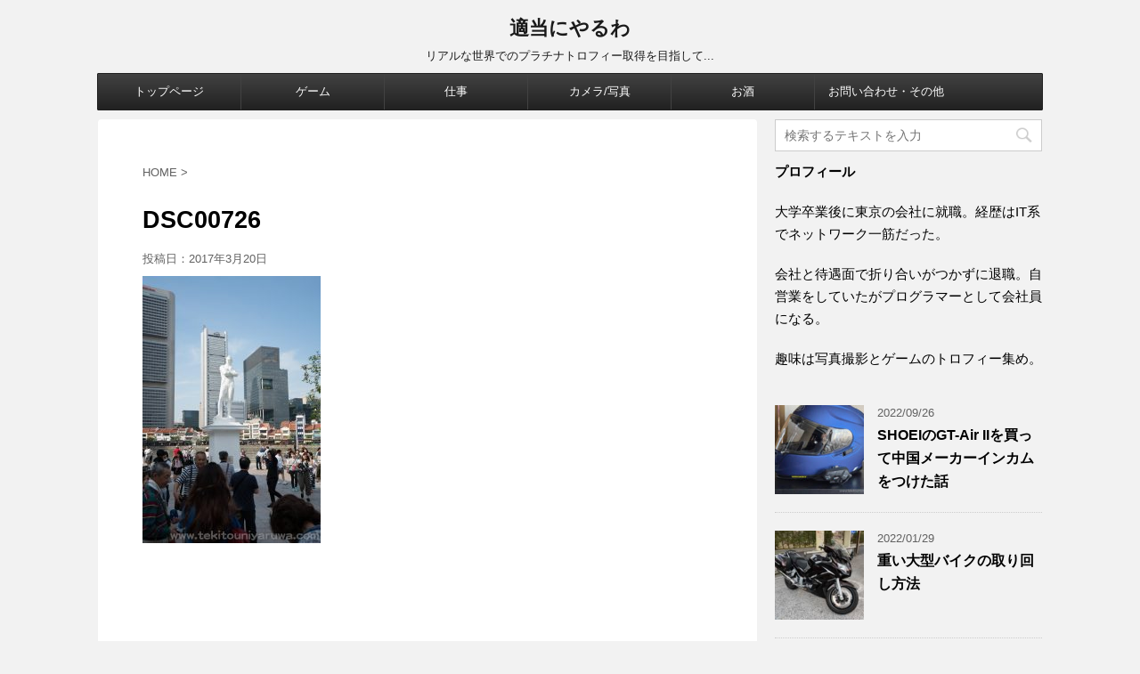

--- FILE ---
content_type: text/html; charset=UTF-8
request_url: https://www.tekitouniyaruwa.com/dsc00726/
body_size: 10100
content:
<!DOCTYPE html> <!--[if lt IE 7]><html class="ie6" lang="ja"
prefix="og: https://ogp.me/ns#" > <![endif]--> <!--[if IE 7]><html class="i7" lang="ja"
prefix="og: https://ogp.me/ns#" > <![endif]--> <!--[if IE 8]><html class="ie" lang="ja"
prefix="og: https://ogp.me/ns#" > <![endif]--> <!--[if gt IE 8]><!--><html lang="ja" prefix="og: https://ogp.me/ns#"> <!--<![endif]--><head prefix="og: http://ogp.me/ns# fb: http://ogp.me/ns/fb# article: http://ogp.me/ns/article#"><meta charset="UTF-8"><meta name="viewport" content="width=device-width,initial-scale=1.0,user-scalable=no,viewport-fit=cover"><meta name="format-detection" content="telephone=no"><link rel="alternate" type="application/rss+xml" title="適当にやるわ RSS Feed" href="https://www.tekitouniyaruwa.com/feed/"/><link rel="pingback" href="https://www.tekitouniyaruwa.com/xmlrpc.php"> <!--[if lt IE 9]> <script src="https://www.tekitouniyaruwa.com/wp-content/themes/affinger4/js/html5shiv.js"></script> <![endif]--><meta name="robots" content="max-image-preview:large"/><meta property="og:locale" content="ja_JP"/><meta property="og:site_name" content="適当にやるわ | リアルな世界でのプラチナトロフィー取得を目指して..."/><meta property="og:type" content="article"/><meta property="og:title" content="DSC00726 | 適当にやるわ"/><meta property="article:published_time" content="2017-03-20T13:14:06+00:00"/><meta property="article:modified_time" content="2017-03-20T13:14:06+00:00"/><meta name="twitter:card" content="summary"/><meta name="twitter:domain" content="www.tekitouniyaruwa.com"/><meta name="twitter:title" content="DSC00726 | 適当にやるわ"/> <script type="application/ld+json" class="aioseo-schema">{"@context":"https:\/\/schema.org","@graph":[{"@type":"WebSite","@id":"https:\/\/www.tekitouniyaruwa.com\/#website","url":"https:\/\/www.tekitouniyaruwa.com\/","name":"\u9069\u5f53\u306b\u3084\u308b\u308f","description":"\u30ea\u30a2\u30eb\u306a\u4e16\u754c\u3067\u306e\u30d7\u30e9\u30c1\u30ca\u30c8\u30ed\u30d5\u30a3\u30fc\u53d6\u5f97\u3092\u76ee\u6307\u3057\u3066...","inLanguage":"ja","publisher":{"@id":"https:\/\/www.tekitouniyaruwa.com\/#organization"}},{"@type":"Organization","@id":"https:\/\/www.tekitouniyaruwa.com\/#organization","name":"\u9069\u5f53\u306b\u3084\u308b\u308f","url":"https:\/\/www.tekitouniyaruwa.com\/"},{"@type":"BreadcrumbList","@id":"https:\/\/www.tekitouniyaruwa.com\/dsc00726\/#breadcrumblist","itemListElement":[{"@type":"ListItem","@id":"https:\/\/www.tekitouniyaruwa.com\/#listItem","position":1,"item":{"@type":"WebPage","@id":"https:\/\/www.tekitouniyaruwa.com\/","name":"\u30db\u30fc\u30e0","description":"\u30ea\u30a2\u30eb\u306a\u4e16\u754c\u3067\u306e\u30d7\u30e9\u30c1\u30ca\u30c8\u30ed\u30d5\u30a3\u30fc\u53d6\u5f97\u3092\u76ee\u6307\u3057\u3066...","url":"https:\/\/www.tekitouniyaruwa.com\/"},"nextItem":"https:\/\/www.tekitouniyaruwa.com\/dsc00726\/#listItem"},{"@type":"ListItem","@id":"https:\/\/www.tekitouniyaruwa.com\/dsc00726\/#listItem","position":2,"item":{"@type":"WebPage","@id":"https:\/\/www.tekitouniyaruwa.com\/dsc00726\/","name":"DSC00726","url":"https:\/\/www.tekitouniyaruwa.com\/dsc00726\/"},"previousItem":"https:\/\/www.tekitouniyaruwa.com\/#listItem"}]},{"@type":"Person","@id":"https:\/\/www.tekitouniyaruwa.com\/author\/kausui\/#author","url":"https:\/\/www.tekitouniyaruwa.com\/author\/kausui\/","name":"tek","image":{"@type":"ImageObject","@id":"https:\/\/www.tekitouniyaruwa.com\/dsc00726\/#authorImage","url":"https:\/\/secure.gravatar.com\/avatar\/ff8334bd6ecc257e85b14ed0848df2f2?s=96&d=mm&r=g","width":96,"height":96,"caption":"tek"}},{"@type":"ItemPage","@id":"https:\/\/www.tekitouniyaruwa.com\/dsc00726\/#itempage","url":"https:\/\/www.tekitouniyaruwa.com\/dsc00726\/","name":"DSC00726 | \u9069\u5f53\u306b\u3084\u308b\u308f","inLanguage":"ja","isPartOf":{"@id":"https:\/\/www.tekitouniyaruwa.com\/#website"},"breadcrumb":{"@id":"https:\/\/www.tekitouniyaruwa.com\/dsc00726\/#breadcrumblist"},"author":"https:\/\/www.tekitouniyaruwa.com\/author\/kausui\/#author","creator":"https:\/\/www.tekitouniyaruwa.com\/author\/kausui\/#author","datePublished":"2017-03-20T13:14:06+00:00","dateModified":"2017-03-20T13:14:06+00:00"}]}</script> <link type="text/css" media="all" href="https://www.tekitouniyaruwa.com/wp-content/cache/autoptimize/css/autoptimize_f67f617f75ff4a63784f5af18bfc0b24.css" rel="stylesheet"/><title>DSC00726 | 適当にやるわ</title><link rel='dns-prefetch' href='//s0.wp.com'/><link rel='dns-prefetch' href='//www.google.com'/><link rel='dns-prefetch' href='//secure.gravatar.com'/><link rel='dns-prefetch' href='//ajax.googleapis.com'/><link rel='dns-prefetch' href='//fonts.googleapis.com'/><link rel='dns-prefetch' href='//s.w.org'/> <script type="text/javascript">window._wpemojiSettings={"baseUrl":"https:\/\/s.w.org\/images\/core\/emoji\/11\/72x72\/","ext":".png","svgUrl":"https:\/\/s.w.org\/images\/core\/emoji\/11\/svg\/","svgExt":".svg","source":{"concatemoji":"https:\/\/www.tekitouniyaruwa.com\/wp-includes\/js\/wp-emoji-release.min.js?ver=5.0.22"}};!function(e,a,t){var n,r,o,i=a.createElement("canvas"),p=i.getContext&&i.getContext("2d");function s(e,t){var a=String.fromCharCode;p.clearRect(0,0,i.width,i.height),p.fillText(a.apply(this,e),0,0);e=i.toDataURL();return p.clearRect(0,0,i.width,i.height),p.fillText(a.apply(this,t),0,0),e===i.toDataURL()}function c(e){var t=a.createElement("script");t.src=e,t.defer=t.type="text/javascript",a.getElementsByTagName("head")[0].appendChild(t)}for(o=Array("flag","emoji"),t.supports={everything:!0,everythingExceptFlag:!0},r=0;r<o.length;r++)t.supports[o[r]]=function(e){if(!p||!p.fillText)return!1;switch(p.textBaseline="top",p.font="600 32px Arial",e){case"flag":return s([55356,56826,55356,56819],[55356,56826,8203,55356,56819])?!1:!s([55356,57332,56128,56423,56128,56418,56128,56421,56128,56430,56128,56423,56128,56447],[55356,57332,8203,56128,56423,8203,56128,56418,8203,56128,56421,8203,56128,56430,8203,56128,56423,8203,56128,56447]);case"emoji":return!s([55358,56760,9792,65039],[55358,56760,8203,9792,65039])}return!1}(o[r]),t.supports.everything=t.supports.everything&&t.supports[o[r]],"flag"!==o[r]&&(t.supports.everythingExceptFlag=t.supports.everythingExceptFlag&&t.supports[o[r]]);t.supports.everythingExceptFlag=t.supports.everythingExceptFlag&&!t.supports.flag,t.DOMReady=!1,t.readyCallback=function(){t.DOMReady=!0},t.supports.everything||(n=function(){t.readyCallback()},a.addEventListener?(a.addEventListener("DOMContentLoaded",n,!1),e.addEventListener("load",n,!1)):(e.attachEvent("onload",n),a.attachEvent("onreadystatechange",function(){"complete"===a.readyState&&t.readyCallback()})),(n=t.source||{}).concatemoji?c(n.concatemoji):n.wpemoji&&n.twemoji&&(c(n.twemoji),c(n.wpemoji)))}(window,document,window._wpemojiSettings);</script> <link rel='stylesheet' id='fonts-googleapis-montserrat-css' href='https://fonts.googleapis.com/css?family=Montserrat%3A400&#038;ver=5.0.22' type='text/css' media='all'/><link rel='stylesheet' id='single2-css' href='https://www.tekitouniyaruwa.com/wp-content/themes/affinger4/st-kanricss.php' type='text/css' media='all'/><link rel='stylesheet' id='single-css' href='https://www.tekitouniyaruwa.com/wp-content/themes/affinger4/st-rankcss.php' type='text/css' media='all'/><link rel='stylesheet' id='st-themecss-css' href='https://www.tekitouniyaruwa.com/wp-content/themes/affinger4/st-themecss-loader.php?ver=5.0.22' type='text/css' media='all'/> <script type='text/javascript' src='//ajax.googleapis.com/ajax/libs/jquery/1.11.3/jquery.min.js?ver=1.11.3'></script> <script type='text/javascript'>var wpp_params={"sampling_active":"","sampling_rate":"100","ajax_url":"https:\/\/www.tekitouniyaruwa.com\/wp-admin\/admin-ajax.php","action":"update_views_ajax","ID":"725","token":"9a48106068"};</script> <link rel='https://api.w.org/' href='https://www.tekitouniyaruwa.com/wp-json/'/><link rel='shortlink' href='https://wp.me/a8BtLn-bH'/><link rel="alternate" type="application/json+oembed" href="https://www.tekitouniyaruwa.com/wp-json/oembed/1.0/embed?url=https%3A%2F%2Fwww.tekitouniyaruwa.com%2Fdsc00726%2F"/><link rel="alternate" type="text/xml+oembed" href="https://www.tekitouniyaruwa.com/wp-json/oembed/1.0/embed?url=https%3A%2F%2Fwww.tekitouniyaruwa.com%2Fdsc00726%2F&#038;format=xml"/><link rel='dns-prefetch' href='//v0.wordpress.com'/><meta name="robots" content="index, follow"/><meta name="twitter:partner" content="tfwp"/><meta name="twitter:card" content="summary"/><meta name="twitter:title" content="DSC00726"/><link rel="stylesheet" type="text/css" id="wp-custom-css" href="https://www.tekitouniyaruwa.com/?custom-css=0d5e857f2a"/> <script>(function(i,s,o,g,r,a,m){i['GoogleAnalyticsObject']=r;i[r]=i[r]||function(){(i[r].q=i[r].q||[]).push(arguments)},i[r].l=1*new Date();a=s.createElement(o),m=s.getElementsByTagName(o)[0];a.async=1;a.src=g;m.parentNode.insertBefore(a,m)})(window,document,'script','//www.google-analytics.com/analytics.js','ga');ga('create','UA-93137912-1','auto');ga('send','pageview');</script> <script>jQuery(function(){jQuery('.st-btn-open').click(function(){jQuery(this).next('.st-slidebox').stop(true,true).slideToggle();});});</script> <script async src="//pagead2.googlesyndication.com/pagead/js/adsbygoogle.js"></script> <script>(adsbygoogle=window.adsbygoogle||[]).push({google_ad_client:"ca-pub-2927869102036004",enable_page_level_ads:true});</script> </head><body class="attachment attachment-template-default single single-attachment postid-725 attachmentid-725 attachment-jpeg wp-featherlight-captions not-front-page"><div id="st-ami"><div id="wrapper" class=""><div id="wrapper-in"><header id="st-headwide"><div id="headbox-bg"><div class="clearfix" id="headbox"><nav id="s-navi" class="pcnone"><dl class="acordion"><dt class="trigger"><p><span class="op"><i class="fa fa-bars"></i></span></p></dt><dd class="acordion_tree"><div class="menu-%e3%83%a1%e3%83%8b%e3%83%a5%e3%83%bc-container"><ul id="menu-%e3%83%a1%e3%83%8b%e3%83%a5%e3%83%bc" class="menu"><li id="menu-item-997" class="menu-item menu-item-type-custom menu-item-object-custom menu-item-home menu-item-997"><a href="http://www.tekitouniyaruwa.com">トップページ</a></li><li id="menu-item-996" class="menu-item menu-item-type-taxonomy menu-item-object-category menu-item-996"><a href="https://www.tekitouniyaruwa.com/category/%e3%82%b2%e3%83%bc%e3%83%a0/">ゲーム</a></li><li id="menu-item-1939" class="menu-item menu-item-type-taxonomy menu-item-object-category menu-item-1939"><a href="https://www.tekitouniyaruwa.com/category/%e4%bb%95%e4%ba%8b/">仕事</a></li><li id="menu-item-995" class="menu-item menu-item-type-taxonomy menu-item-object-category menu-item-995"><a href="https://www.tekitouniyaruwa.com/category/%e3%82%ab%e3%83%a1%e3%83%a9%e5%86%99%e7%9c%9f/">カメラ/写真</a></li><li id="menu-item-994" class="menu-item menu-item-type-taxonomy menu-item-object-category menu-item-994"><a href="https://www.tekitouniyaruwa.com/category/%e9%85%92/">お酒</a></li><li id="menu-item-2681" class="menu-item menu-item-type-post_type menu-item-object-page menu-item-2681"><a href="https://www.tekitouniyaruwa.com/%e3%81%8a%e5%95%8f%e3%81%84%e5%90%88%e3%82%8f%e3%81%9b/">お問い合わせ・その他</a></li></ul></div><div class="clear"></div></dd></dl></nav><div id="header-l"><p class="sitename sitenametop"><a href="https://www.tekitouniyaruwa.com/"> 適当にやるわ </a></p><p class="descr"> リアルな世界でのプラチナトロフィー取得を目指して...</p></div><div id="header-r" class="smanone"></div></div></div><div id="gazou-wide"><div id="st-menubox"><div id="st-menuwide"><nav class="smanone clearfix"><ul id="menu-%e3%83%a1%e3%83%8b%e3%83%a5%e3%83%bc-1" class="menu"><li class="menu-item menu-item-type-custom menu-item-object-custom menu-item-home menu-item-997"><a href="http://www.tekitouniyaruwa.com">トップページ</a></li><li class="menu-item menu-item-type-taxonomy menu-item-object-category menu-item-996"><a href="https://www.tekitouniyaruwa.com/category/%e3%82%b2%e3%83%bc%e3%83%a0/">ゲーム</a></li><li class="menu-item menu-item-type-taxonomy menu-item-object-category menu-item-1939"><a href="https://www.tekitouniyaruwa.com/category/%e4%bb%95%e4%ba%8b/">仕事</a></li><li class="menu-item menu-item-type-taxonomy menu-item-object-category menu-item-995"><a href="https://www.tekitouniyaruwa.com/category/%e3%82%ab%e3%83%a1%e3%83%a9%e5%86%99%e7%9c%9f/">カメラ/写真</a></li><li class="menu-item menu-item-type-taxonomy menu-item-object-category menu-item-994"><a href="https://www.tekitouniyaruwa.com/category/%e9%85%92/">お酒</a></li><li class="menu-item menu-item-type-post_type menu-item-object-page menu-item-2681"><a href="https://www.tekitouniyaruwa.com/%e3%81%8a%e5%95%8f%e3%81%84%e5%90%88%e3%82%8f%e3%81%9b/">お問い合わせ・その他</a></li></ul></nav></div></div></div></header><div id="content-w"><div id="content" class="clearfix"><div id="contentInner"><main><article><div id="post-725" class="st-post post-725 attachment type-attachment status-inherit hentry"><div class="kizi-under-box"><div class="textwidget"></div></div><div id="breadcrumb"><ol itemscope itemtype="http://schema.org/BreadcrumbList"><li itemprop="itemListElement" itemscope itemtype="http://schema.org/ListItem"><a href="https://www.tekitouniyaruwa.com" itemprop="item"><span itemprop="name">HOME</span></a> ><meta itemprop="position" content="1"/></li></ol></div><p class="st-catgroup"></p><h1 class="entry-title">DSC00726</h1><div class="blogbox "><p><span class="kdate"> 投稿日：<time class="updated" datetime="2017-03-20T22:14:06+0900">2017年3月20日</time> </span></p></div><div class="mainbox"><div id="nocopy"><div class="entry-content"><p class="attachment"><a href='https://www.tekitouniyaruwa.com/wp-content/uploads/2017/03/DSC00726.jpg'><img width="200" height="300" src="//www.tekitouniyaruwa.com/wp-content/plugins/a3-lazy-load/assets/images/lazy_placeholder.gif" data-lazy-type="image" data-src="https://www.tekitouniyaruwa.com/wp-content/uploads/2017/03/DSC00726-200x300.jpg" class="lazy lazy-hidden attachment-medium size-medium" alt="" srcset="" data-srcset="https://www.tekitouniyaruwa.com/wp-content/uploads/2017/03/DSC00726-200x300.jpg 200w, https://www.tekitouniyaruwa.com/wp-content/uploads/2017/03/DSC00726.jpg 683w, https://www.tekitouniyaruwa.com/wp-content/uploads/2017/03/DSC00726-300x450.jpg 300w" sizes="(max-width: 200px) 100vw, 200px"/><noscript><img width="200" height="300" src="https://www.tekitouniyaruwa.com/wp-content/uploads/2017/03/DSC00726-200x300.jpg" class="attachment-medium size-medium" alt="" srcset="https://www.tekitouniyaruwa.com/wp-content/uploads/2017/03/DSC00726-200x300.jpg 200w, https://www.tekitouniyaruwa.com/wp-content/uploads/2017/03/DSC00726.jpg 683w, https://www.tekitouniyaruwa.com/wp-content/uploads/2017/03/DSC00726-300x450.jpg 300w" sizes="(max-width: 200px) 100vw, 200px"/></noscript></a></p></div></div><div class="adbox"><div style="padding-top:10px;"></div></div><div class="widget_text kizi-under-box"><p class="st-widgets-title">記事下広告</p><div class="textwidget custom-html-widget"><script async src="//pagead2.googlesyndication.com/pagead/js/adsbygoogle.js"></script>  <ins class="adsbygoogle" style="display:block" data-ad-client="ca-pub-2927869102036004" data-ad-slot="2733970483" data-ad-format="auto"></ins> <script>(adsbygoogle=window.adsbygoogle||[]).push({});</script></div></div></div><div class="sns"><ul class="clearfix"><li class="twitter"> <a rel="nofollow" onclick="window.open('//twitter.com/intent/tweet?url=https%3A%2F%2Fwww.tekitouniyaruwa.com%2Fdsc00726%2F&text=DSC00726&tw_p=tweetbutton', '', 'width=500,height=450'); return false;"><i class="fa fa-twitter"></i><span class="snstext ">Twitter</span></a></li><li class="facebook"> <a href="//www.facebook.com/sharer.php?src=bm&u=https%3A%2F%2Fwww.tekitouniyaruwa.com%2Fdsc00726%2F&t=DSC00726" target="_blank" rel="nofollow"><i class="fa fa-facebook"></i><span class="snstext ">Share</span> </a></li><li class="googleplus"> <a href="//plus.google.com/share?url=https%3A%2F%2Fwww.tekitouniyaruwa.com%2Fdsc00726%2F" target="_blank" rel="nofollow"><i class="fa fa-google-plus"></i><span class="snstext ">Google+</span></a></li><li class="pocket"> <a rel="nofollow" onclick="window.open('//getpocket.com/edit?url=https%3A%2F%2Fwww.tekitouniyaruwa.com%2Fdsc00726%2F&title=DSC00726', '', 'width=500,height=350'); return false;"><i class="fa fa-get-pocket"></i><span class="snstext ">Pocket</span></a></li><li class="hatebu"> <a href="//b.hatena.ne.jp/entry/https://www.tekitouniyaruwa.com/dsc00726/" class="hatena-bookmark-button" data-hatena-bookmark-layout="simple" title="DSC00726" rel="nofollow"><span style="font-weight:bold" class="fa fa-hatena">B!</span><span class="snstext ">Hatena</span> </a><script type="text/javascript" src="//b.st-hatena.com/js/bookmark_button.js" charset="utf-8" async="async"></script> </li><li class="line"> <a href="//line.me/R/msg/text/?DSC00726%0Ahttps%3A%2F%2Fwww.tekitouniyaruwa.com%2Fdsc00726%2F" target="_blank" rel="nofollow"><i class="fa fa-comment" aria-hidden="true"></i><span class="snstext">LINE</span></a></li></ul></div><p class="tagst"> <i class="fa fa-folder-open-o" aria-hidden="true"></i>-<br/></p><aside><p class="author" style="display:none;"><a href="https://www.tekitouniyaruwa.com/author/kausui/" title="tek" class="vcard author"><span class="fn">author</span></a></p><hr class="hrcss"/><div id="comments"><div id="respond" class="comment-respond"><h3 id="reply-title" class="comment-reply-title">comment <small><a rel="nofollow" id="cancel-comment-reply-link" href="/dsc00726/#respond" style="display:none;">コメントをキャンセル</a></small></h3><form action="https://www.tekitouniyaruwa.com/wp-comments-post.php" method="post" id="commentform" class="comment-form"><p class="comment-notes"><span id="email-notes">メールアドレスが公開されることはありません。</span> <span class="required">*</span> が付いている欄は必須項目です</p><p class="comment-form-comment"><label for="comment">コメント</label><textarea id="comment" name="comment" cols="45" rows="8" maxlength="65525" required="required"></textarea></p><p class="comment-form-author"><label for="author">名前 <span class="required">*</span></label> <input id="author" name="author" type="text" value="" size="30" maxlength="245" required='required'/></p><p class="comment-form-email"><label for="email">メール <span class="required">*</span></label> <input id="email" name="email" type="text" value="" size="30" maxlength="100" aria-describedby="email-notes" required='required'/></p><p class="comment-form-url"><label for="url">サイト</label> <input id="url" name="url" type="text" value="" size="30" maxlength="200"/></p><div class="gglcptch gglcptch_v2"><div id="gglcptch_recaptcha_359572480" class="gglcptch_recaptcha"></div> <noscript><div style="width: 302px;"><div style="width: 302px; height: 422px; position: relative;"><div style="width: 302px; height: 422px; position: absolute;"> <iframe src="https://www.google.com/recaptcha/api/fallback?k=6LcJ-jwUAAAAAEMWlHALqx-31zwucOs6oREsCuWV" frameborder="0" scrolling="no" style="width: 302px; height:422px; border-style: none;"></iframe></div></div><div style="border-style: none; bottom: 12px; left: 25px; margin: 0px; padding: 0px; right: 25px; background: #f9f9f9; border: 1px solid #c1c1c1; border-radius: 3px; height: 60px; width: 300px;"><textarea id="g-recaptcha-response" name="g-recaptcha-response" class="g-recaptcha-response" style="width: 250px !important; height: 40px !important; border: 1px solid #c1c1c1 !important; margin: 10px 25px !important; padding: 0px !important; resize: none !important;"></textarea></div></div> </noscript></div><p class="form-submit"><input name="submit" type="submit" id="submit" class="submit" value="コメントを送る"/> <input type='hidden' name='comment_post_ID' value='725' id='comment_post_ID'/> <input type='hidden' name='comment_parent' id='comment_parent' value='0'/></p><p class="comment-subscription-form"><input type="checkbox" name="subscribe_blog" id="subscribe_blog" value="subscribe" style="width: auto; -moz-appearance: checkbox; -webkit-appearance: checkbox;"/> <label class="subscribe-label" id="subscribe-blog-label" for="subscribe_blog">新しい投稿をメールで受け取る</label></p></form></div></div><div class="p-navi clearfix"><dl></dl></div></aside></div></article></main></div><div id="side"><aside><div class="side-topad"><div class="ad"><div id="search"><form method="get" id="searchform" action="https://www.tekitouniyaruwa.com/"> <label class="hidden" for="s"> </label> <input type="text" placeholder="検索するテキストを入力" value="" name="s" id="s"/> <input type="image" src="https://www.tekitouniyaruwa.com/wp-content/themes/affinger4/images/search.png" alt="検索" id="searchsubmit" width="50" height="32"/></form></div></div><div class="ad"><p class="st-widgets-title">プロフィール</p><div class="textwidget"><p><strong>プロフィール</strong></p><p>大学卒業後に東京の会社に就職。経歴はIT系でネットワーク一筋だった。</p><p>会社と待遇面で折り合いがつかずに退職。自営業をしていたがプログラマーとして会社員になる。</p><p>趣味は写真撮影とゲームのトロフィー集め。</p></div></div></div><div class="kanren "><dl class="clearfix"><dt><a href="https://www.tekitouniyaruwa.com/2022/09/26/gtair2incom/"> <img width="150" height="150" src="//www.tekitouniyaruwa.com/wp-content/plugins/a3-lazy-load/assets/images/lazy_placeholder.gif" data-lazy-type="image" data-src="https://www.tekitouniyaruwa.com/wp-content/uploads/2022/09/IMG_7518D-150x150.jpg" class="lazy lazy-hidden attachment-thumbnail size-thumbnail wp-post-image" alt="GT-AirII with インカム" srcset="" data-srcset="https://www.tekitouniyaruwa.com/wp-content/uploads/2022/09/IMG_7518D-150x150.jpg 150w, https://www.tekitouniyaruwa.com/wp-content/uploads/2022/09/IMG_7518D-100x100.jpg 100w, https://www.tekitouniyaruwa.com/wp-content/uploads/2022/09/IMG_7518D-300x300.jpg 300w, https://www.tekitouniyaruwa.com/wp-content/uploads/2022/09/IMG_7518D-400x400.jpg 400w, https://www.tekitouniyaruwa.com/wp-content/uploads/2022/09/IMG_7518D-120x120.jpg 120w" sizes="(max-width: 150px) 100vw, 150px"/><noscript><img width="150" height="150" src="https://www.tekitouniyaruwa.com/wp-content/uploads/2022/09/IMG_7518D-150x150.jpg" class="attachment-thumbnail size-thumbnail wp-post-image" alt="GT-AirII with インカム" srcset="https://www.tekitouniyaruwa.com/wp-content/uploads/2022/09/IMG_7518D-150x150.jpg 150w, https://www.tekitouniyaruwa.com/wp-content/uploads/2022/09/IMG_7518D-100x100.jpg 100w, https://www.tekitouniyaruwa.com/wp-content/uploads/2022/09/IMG_7518D-300x300.jpg 300w, https://www.tekitouniyaruwa.com/wp-content/uploads/2022/09/IMG_7518D-400x400.jpg 400w, https://www.tekitouniyaruwa.com/wp-content/uploads/2022/09/IMG_7518D-120x120.jpg 120w" sizes="(max-width: 150px) 100vw, 150px"/></noscript> </a></dt><dd><div class="blog_info "><p>2022/09/26</p></div><h5><a href="https://www.tekitouniyaruwa.com/2022/09/26/gtair2incom/">SHOEIのGT-Air IIを買って中国メーカーインカムをつけた話</a></h5></dd></dl><dl class="clearfix"><dt><a href="https://www.tekitouniyaruwa.com/2022/01/29/heavy-bike-handling/"> <img width="150" height="150" src="//www.tekitouniyaruwa.com/wp-content/plugins/a3-lazy-load/assets/images/lazy_placeholder.gif" data-lazy-type="image" data-src="https://www.tekitouniyaruwa.com/wp-content/uploads/2021/12/IMG_6188D-150x150.jpeg.pagespeed.ce.wRBFDP9ab1.jpg" class="lazy lazy-hidden attachment-thumbnail size-thumbnail wp-post-image" alt="駐車中のFJR1300" srcset="" data-srcset="https://www.tekitouniyaruwa.com/wp-content/uploads/2021/12/IMG_6188D-150x150.jpeg 150w, https://www.tekitouniyaruwa.com/wp-content/uploads/2021/12/IMG_6188D-100x100.jpeg 100w, https://www.tekitouniyaruwa.com/wp-content/uploads/2021/12/IMG_6188D-300x300.jpeg 300w, https://www.tekitouniyaruwa.com/wp-content/uploads/2021/12/IMG_6188D-400x400.jpeg 400w" sizes="(max-width: 150px) 100vw, 150px"/><noscript><img width="150" height="150" src="https://www.tekitouniyaruwa.com/wp-content/uploads/2021/12/IMG_6188D-150x150.jpeg.pagespeed.ce.wRBFDP9ab1.jpg" class="attachment-thumbnail size-thumbnail wp-post-image" alt="駐車中のFJR1300" srcset="https://www.tekitouniyaruwa.com/wp-content/uploads/2021/12/IMG_6188D-150x150.jpeg.pagespeed.ce.wRBFDP9ab1.jpg 150w, https://www.tekitouniyaruwa.com/wp-content/uploads/2021/12/IMG_6188D-100x100.jpeg.pagespeed.ce.f1fCoPpWI8.jpg 100w, https://www.tekitouniyaruwa.com/wp-content/uploads/2021/12/IMG_6188D-300x300.jpeg 300w, https://www.tekitouniyaruwa.com/wp-content/uploads/2021/12/IMG_6188D-400x400.jpeg.pagespeed.ce.vkeFPJO1ov.jpg 400w" sizes="(max-width: 150px) 100vw, 150px"/></noscript> </a></dt><dd><div class="blog_info "><p>2022/01/29</p></div><h5><a href="https://www.tekitouniyaruwa.com/2022/01/29/heavy-bike-handling/">重い大型バイクの取り回し方法</a></h5></dd></dl><dl class="clearfix"><dt><a href="https://www.tekitouniyaruwa.com/2021/12/25/fjr1300a/"> <img width="150" height="150" src="//www.tekitouniyaruwa.com/wp-content/plugins/a3-lazy-load/assets/images/lazy_placeholder.gif" data-lazy-type="image" data-src="https://www.tekitouniyaruwa.com/wp-content/uploads/2021/12/IMG_6188D-150x150.jpeg.pagespeed.ce.wRBFDP9ab1.jpg" class="lazy lazy-hidden attachment-thumbnail size-thumbnail wp-post-image" alt="駐車中のFJR1300" srcset="" data-srcset="https://www.tekitouniyaruwa.com/wp-content/uploads/2021/12/IMG_6188D-150x150.jpeg 150w, https://www.tekitouniyaruwa.com/wp-content/uploads/2021/12/IMG_6188D-100x100.jpeg 100w, https://www.tekitouniyaruwa.com/wp-content/uploads/2021/12/IMG_6188D-300x300.jpeg 300w, https://www.tekitouniyaruwa.com/wp-content/uploads/2021/12/IMG_6188D-400x400.jpeg 400w" sizes="(max-width: 150px) 100vw, 150px"/><noscript><img width="150" height="150" src="https://www.tekitouniyaruwa.com/wp-content/uploads/2021/12/IMG_6188D-150x150.jpeg.pagespeed.ce.wRBFDP9ab1.jpg" class="attachment-thumbnail size-thumbnail wp-post-image" alt="駐車中のFJR1300" srcset="https://www.tekitouniyaruwa.com/wp-content/uploads/2021/12/IMG_6188D-150x150.jpeg.pagespeed.ce.wRBFDP9ab1.jpg 150w, https://www.tekitouniyaruwa.com/wp-content/uploads/2021/12/IMG_6188D-100x100.jpeg.pagespeed.ce.f1fCoPpWI8.jpg 100w, https://www.tekitouniyaruwa.com/wp-content/uploads/2021/12/IMG_6188D-300x300.jpeg 300w, https://www.tekitouniyaruwa.com/wp-content/uploads/2021/12/IMG_6188D-400x400.jpeg.pagespeed.ce.vkeFPJO1ov.jpg 400w" sizes="(max-width: 150px) 100vw, 150px"/></noscript> </a></dt><dd><div class="blog_info "><p>2021/12/25</p></div><h5><a href="https://www.tekitouniyaruwa.com/2021/12/25/fjr1300a/">250のスクーターからFJR1300Aに乗り換えた話とレビュー</a></h5></dd></dl><dl class="clearfix"><dt><a href="https://www.tekitouniyaruwa.com/2021/09/10/logicool-brio-c1000er-4k_review/"> <img width="150" height="150" src="//www.tekitouniyaruwa.com/wp-content/plugins/a3-lazy-load/assets/images/lazy_placeholder.gif" data-lazy-type="image" data-src="https://www.tekitouniyaruwa.com/wp-content/uploads/2021/09/DSC07061-150x150.jpg.pagespeed.ce.qEi87DYTWK.jpg" class="lazy lazy-hidden attachment-thumbnail size-thumbnail wp-post-image" alt="BRIO C1000eR 設置" srcset="" data-srcset="https://www.tekitouniyaruwa.com/wp-content/uploads/2021/09/DSC07061-150x150.jpg 150w, https://www.tekitouniyaruwa.com/wp-content/uploads/2021/09/DSC07061-100x100.jpg 100w, https://www.tekitouniyaruwa.com/wp-content/uploads/2021/09/DSC07061-300x300.jpg 300w, https://www.tekitouniyaruwa.com/wp-content/uploads/2021/09/DSC07061-400x400.jpg 400w" sizes="(max-width: 150px) 100vw, 150px"/><noscript><img width="150" height="150" src="https://www.tekitouniyaruwa.com/wp-content/uploads/2021/09/DSC07061-150x150.jpg.pagespeed.ce.qEi87DYTWK.jpg" class="attachment-thumbnail size-thumbnail wp-post-image" alt="BRIO C1000eR 設置" srcset="https://www.tekitouniyaruwa.com/wp-content/uploads/2021/09/DSC07061-150x150.jpg.pagespeed.ce.qEi87DYTWK.jpg 150w, https://www.tekitouniyaruwa.com/wp-content/uploads/2021/09/DSC07061-100x100.jpg 100w, https://www.tekitouniyaruwa.com/wp-content/uploads/2021/09/DSC07061-300x300.jpg.pagespeed.ce.dyi0eQotGX.jpg 300w, https://www.tekitouniyaruwa.com/wp-content/uploads/2021/09/DSC07061-400x400.jpg 400w" sizes="(max-width: 150px) 100vw, 150px"/></noscript> </a></dt><dd><div class="blog_info "><p>2021/09/10</p></div><h5><a href="https://www.tekitouniyaruwa.com/2021/09/10/logicool-brio-c1000er-4k_review/">4K対応の高画質Webカメラを買った話 - logicool BRIO C1000eR 4Kのレビュー</a></h5></dd></dl><dl class="clearfix"><dt><a href="https://www.tekitouniyaruwa.com/2021/05/25/ipad-pro-pro-display-xdr/"> <img width="150" height="150" src="//www.tekitouniyaruwa.com/wp-content/plugins/a3-lazy-load/assets/images/lazy_placeholder.gif" data-lazy-type="image" data-src="https://www.tekitouniyaruwa.com/wp-content/uploads/2021/05/DSC07087-150x150.jpg" class="lazy lazy-hidden attachment-thumbnail size-thumbnail wp-post-image" alt="iPad12.9とPro Display XDR" srcset="" data-srcset="https://www.tekitouniyaruwa.com/wp-content/uploads/2021/05/DSC07087-150x150.jpg 150w, https://www.tekitouniyaruwa.com/wp-content/uploads/2021/05/DSC07087-100x100.jpg 100w, https://www.tekitouniyaruwa.com/wp-content/uploads/2021/05/DSC07087-300x300.jpg 300w, https://www.tekitouniyaruwa.com/wp-content/uploads/2021/05/DSC07087-400x400.jpg 400w" sizes="(max-width: 150px) 100vw, 150px"/><noscript><img width="150" height="150" src="https://www.tekitouniyaruwa.com/wp-content/uploads/2021/05/DSC07087-150x150.jpg" class="attachment-thumbnail size-thumbnail wp-post-image" alt="iPad12.9とPro Display XDR" srcset="https://www.tekitouniyaruwa.com/wp-content/uploads/2021/05/DSC07087-150x150.jpg 150w, https://www.tekitouniyaruwa.com/wp-content/uploads/2021/05/DSC07087-100x100.jpg 100w, https://www.tekitouniyaruwa.com/wp-content/uploads/2021/05/DSC07087-300x300.jpg.pagespeed.ce.LgRgmNFMyt.jpg 300w, https://www.tekitouniyaruwa.com/wp-content/uploads/2021/05/DSC07087-400x400.jpg 400w" sizes="(max-width: 150px) 100vw, 150px"/></noscript> </a></dt><dd><div class="blog_info "><p>2021/05/25</p></div><h5><a href="https://www.tekitouniyaruwa.com/2021/05/25/ipad-pro-pro-display-xdr/">iPad Pro 12.9(2021)の購入、Pro Display XDRの画質を比較した話</a></h5></dd></dl></div><div id="mybox"><div class="ad"><h4 class="menu_underh2">人気の記事</h4><ul class="wpp-list wpp-list-with-thumbnails"><li> <a href="https://www.tekitouniyaruwa.com/2017/05/10/hoegaarden_bluemoon/" title="ヒューガルデンホワイトとブルームーンの比較レビュー" target="_self"><img src="//www.tekitouniyaruwa.com/wp-content/plugins/a3-lazy-load/assets/images/lazy_placeholder.gif" data-lazy-type="image" data-src="https://www.tekitouniyaruwa.com/wp-content/uploads/wordpress-popular-posts/1156-featured-75x75.jpg" width="75" height="75" alt="ヒューガルデンホワイトとブルームーンの比較レビュー" class="lazy lazy-hidden wpp-thumbnail wpp_cached_thumb wpp_featured"/><noscript><img src="https://www.tekitouniyaruwa.com/wp-content/uploads/wordpress-popular-posts/1156-featured-75x75.jpg" width="75" height="75" alt="ヒューガルデンホワイトとブルームーンの比較レビュー" class="wpp-thumbnail wpp_cached_thumb wpp_featured"/></noscript></a> <a href="https://www.tekitouniyaruwa.com/2017/05/10/hoegaarden_bluemoon/" title="ヒューガルデンホワイトとブルームーンの比較レビュー" class="wpp-post-title" target="_self">ヒューガルデンホワイトとブルームーンの比較レビュー</a></li><li> <a href="https://www.tekitouniyaruwa.com/2018/02/28/majesty_battery/" title="マジェスティ250の弱ったバッテリー充電" target="_self"><img src="//www.tekitouniyaruwa.com/wp-content/plugins/a3-lazy-load/assets/images/lazy_placeholder.gif" data-lazy-type="image" data-src="https://www.tekitouniyaruwa.com/wp-content/uploads/wordpress-popular-posts/2258-featured-75x75.jpg.pagespeed.ce.iwKoGLaTYc.jpg" width="75" height="75" alt="マジェスティ250の弱ったバッテリー充電" class="lazy lazy-hidden wpp-thumbnail wpp_cached_thumb wpp_featured"/><noscript><img src="https://www.tekitouniyaruwa.com/wp-content/uploads/wordpress-popular-posts/2258-featured-75x75.jpg.pagespeed.ce.iwKoGLaTYc.jpg" width="75" height="75" alt="マジェスティ250の弱ったバッテリー充電" class="wpp-thumbnail wpp_cached_thumb wpp_featured"/></noscript></a> <a href="https://www.tekitouniyaruwa.com/2018/02/28/majesty_battery/" title="マジェスティ250の弱ったバッテリー充電" class="wpp-post-title" target="_self">マジェスティ250の弱ったバッテリー充電</a></li><li> <a href="https://www.tekitouniyaruwa.com/2017/05/31/terrace_house/" title="テラスハウスのメリットとデメリット。住んでみたらめんどくさかった話" target="_self"><img src="//www.tekitouniyaruwa.com/wp-content/plugins/a3-lazy-load/assets/images/lazy_placeholder.gif" data-lazy-type="image" data-src="https://www.tekitouniyaruwa.com/wp-content/uploads/wordpress-popular-posts/1281-featured-75x75.jpg" width="75" height="75" alt="テラスハウスのメリットとデメリット。住んでみたらめんどくさかった話" class="lazy lazy-hidden wpp-thumbnail wpp_cached_thumb wpp_featured"/><noscript><img src="https://www.tekitouniyaruwa.com/wp-content/uploads/wordpress-popular-posts/1281-featured-75x75.jpg" width="75" height="75" alt="テラスハウスのメリットとデメリット。住んでみたらめんどくさかった話" class="wpp-thumbnail wpp_cached_thumb wpp_featured"/></noscript></a> <a href="https://www.tekitouniyaruwa.com/2017/05/31/terrace_house/" title="テラスハウスのメリットとデメリット。住んでみたらめんどくさかった話" class="wpp-post-title" target="_self">テラスハウスのメリットとデメリット。住んでみたらめんどくさかった話</a></li><li> <a href="https://www.tekitouniyaruwa.com/2017/06/02/tk213_cb-e7/" title="TOTOの蛇口TK213に分岐水栓CB-E7を取り付けて食洗機を使う" target="_self"><img src="//www.tekitouniyaruwa.com/wp-content/plugins/a3-lazy-load/assets/images/lazy_placeholder.gif" data-lazy-type="image" data-src="https://www.tekitouniyaruwa.com/wp-content/uploads/wordpress-popular-posts/1339-featured-75x75.jpg" width="75" height="75" alt="TOTOの蛇口TK213に分岐水栓CB-E7を取り付けて食洗機を使う" class="lazy lazy-hidden wpp-thumbnail wpp_cached_thumb wpp_featured"/><noscript><img src="https://www.tekitouniyaruwa.com/wp-content/uploads/wordpress-popular-posts/1339-featured-75x75.jpg" width="75" height="75" alt="TOTOの蛇口TK213に分岐水栓CB-E7を取り付けて食洗機を使う" class="wpp-thumbnail wpp_cached_thumb wpp_featured"/></noscript></a> <a href="https://www.tekitouniyaruwa.com/2017/06/02/tk213_cb-e7/" title="TOTOの蛇口TK213に分岐水栓CB-E7を取り付けて食洗機を使う" class="wpp-post-title" target="_self">TOTOの蛇口TK213に分岐水栓CB-E7を取り付けて食洗機を使う</a></li><li> <a href="https://www.tekitouniyaruwa.com/2017/04/11/yu-no_ps-vita/" title="YU-NOのPS Vita限定版も買った話" target="_self"><img src="//www.tekitouniyaruwa.com/wp-content/plugins/a3-lazy-load/assets/images/lazy_placeholder.gif" data-lazy-type="image" data-src="https://www.tekitouniyaruwa.com/wp-content/uploads/wordpress-popular-posts/952-featured-75x75.jpg" width="75" height="75" alt="YU-NOのPS Vita限定版も買った話" class="lazy lazy-hidden wpp-thumbnail wpp_cached_thumb wpp_featured"/><noscript><img src="https://www.tekitouniyaruwa.com/wp-content/uploads/wordpress-popular-posts/952-featured-75x75.jpg" width="75" height="75" alt="YU-NOのPS Vita限定版も買った話" class="wpp-thumbnail wpp_cached_thumb wpp_featured"/></noscript></a> <a href="https://www.tekitouniyaruwa.com/2017/04/11/yu-no_ps-vita/" title="YU-NOのPS Vita限定版も買った話" class="wpp-post-title" target="_self">YU-NOのPS Vita限定版も買った話</a></li><li> <a href="https://www.tekitouniyaruwa.com/2019/03/16/tkj31uf3r/" title="TOTOの蛇口TKJ31UF3R に分岐水栓CB-SSG6をつけて食洗機を使う" target="_self"><img src="//www.tekitouniyaruwa.com/wp-content/plugins/a3-lazy-load/assets/images/lazy_placeholder.gif" data-lazy-type="image" data-src="https://www.tekitouniyaruwa.com/wp-content/uploads/wordpress-popular-posts/2827-featured-75x75.jpg" width="75" height="75" alt="TOTOの蛇口TKJ31UF3R に分岐水栓CB-SSG6をつけて食洗機を使う" class="lazy lazy-hidden wpp-thumbnail wpp_cached_thumb wpp_featured"/><noscript><img src="https://www.tekitouniyaruwa.com/wp-content/uploads/wordpress-popular-posts/2827-featured-75x75.jpg" width="75" height="75" alt="TOTOの蛇口TKJ31UF3R に分岐水栓CB-SSG6をつけて食洗機を使う" class="wpp-thumbnail wpp_cached_thumb wpp_featured"/></noscript></a> <a href="https://www.tekitouniyaruwa.com/2019/03/16/tkj31uf3r/" title="TOTOの蛇口TKJ31UF3R に分岐水栓CB-SSG6をつけて食洗機を使う" class="wpp-post-title" target="_self">TOTOの蛇口TKJ31UF3R に分岐水栓CB-SSG6をつけて食洗機を使う</a></li><li> <a href="https://www.tekitouniyaruwa.com/2021/03/13/iijmio_rakuten_mnp_iphone/" title="iijmioから楽天モバイルにMNPしてeSIMをiPhoneで使う話" target="_self"><img src="//www.tekitouniyaruwa.com/wp-content/plugins/a3-lazy-load/assets/images/lazy_placeholder.gif" data-lazy-type="image" data-src="https://www.tekitouniyaruwa.com/wp-content/uploads/wordpress-popular-posts/3137-featured-75x75.jpeg" width="75" height="75" alt="iijmioから楽天モバイルにMNPしてeSIMをiPhoneで使う話" class="lazy lazy-hidden wpp-thumbnail wpp_cached_thumb wpp_featured"/><noscript><img src="https://www.tekitouniyaruwa.com/wp-content/uploads/wordpress-popular-posts/3137-featured-75x75.jpeg" width="75" height="75" alt="iijmioから楽天モバイルにMNPしてeSIMをiPhoneで使う話" class="wpp-thumbnail wpp_cached_thumb wpp_featured"/></noscript></a> <a href="https://www.tekitouniyaruwa.com/2021/03/13/iijmio_rakuten_mnp_iphone/" title="iijmioから楽天モバイルにMNPしてeSIMをiPhoneで使う話" class="wpp-post-title" target="_self">iijmioから楽天モバイルにMNPしてeSIMをiPhoneで使う話</a></li><li> <a href="https://www.tekitouniyaruwa.com/2018/06/03/ardbeg_day2018/" title="アードベッグのイベント「アードベッグ・デー2018」に行ってきた" target="_self"><img src="//www.tekitouniyaruwa.com/wp-content/plugins/a3-lazy-load/assets/images/lazy_placeholder.gif" data-lazy-type="image" data-src="https://www.tekitouniyaruwa.com/wp-content/uploads/wordpress-popular-posts/2374-featured-75x75.jpg" width="75" height="75" alt="アードベッグのイベント「アードベッグ・デー2018」に行ってきた" class="lazy lazy-hidden wpp-thumbnail wpp_cached_thumb wpp_featured"/><noscript><img src="https://www.tekitouniyaruwa.com/wp-content/uploads/wordpress-popular-posts/2374-featured-75x75.jpg" width="75" height="75" alt="アードベッグのイベント「アードベッグ・デー2018」に行ってきた" class="wpp-thumbnail wpp_cached_thumb wpp_featured"/></noscript></a> <a href="https://www.tekitouniyaruwa.com/2018/06/03/ardbeg_day2018/" title="アードベッグのイベント「アードベッグ・デー2018」に行ってきた" class="wpp-post-title" target="_self">アードベッグのイベント「アードベッグ・デー2018」に行ってきた</a></li><li> <a href="https://www.tekitouniyaruwa.com/2017/10/11/american_standard/" title="アメリカンスタンダードのトイレに温水洗浄便座を取り付けた話" target="_self"><img src="//www.tekitouniyaruwa.com/wp-content/plugins/a3-lazy-load/assets/images/lazy_placeholder.gif" data-lazy-type="image" data-src="https://www.tekitouniyaruwa.com/wp-content/uploads/wordpress-popular-posts/1613-featured-75x75.jpg.pagespeed.ce.zly-fwTFjU.jpg" width="75" height="75" alt="アメリカンスタンダードのトイレに温水洗浄便座を取り付けた話" class="lazy lazy-hidden wpp-thumbnail wpp_cached_thumb wpp_featured"/><noscript><img src="https://www.tekitouniyaruwa.com/wp-content/uploads/wordpress-popular-posts/1613-featured-75x75.jpg.pagespeed.ce.zly-fwTFjU.jpg" width="75" height="75" alt="アメリカンスタンダードのトイレに温水洗浄便座を取り付けた話" class="wpp-thumbnail wpp_cached_thumb wpp_featured"/></noscript></a> <a href="https://www.tekitouniyaruwa.com/2017/10/11/american_standard/" title="アメリカンスタンダードのトイレに温水洗浄便座を取り付けた話" class="wpp-post-title" target="_self">アメリカンスタンダードのトイレに温水洗浄便座を取り付けた話</a></li><li> <a href="https://www.tekitouniyaruwa.com/2017/05/08/gfx50s_fullsize_focallength/" title="GFX 50Sのレンズの焦点距離と35mmフルサイズ換算" target="_self"><img src="//www.tekitouniyaruwa.com/wp-content/plugins/a3-lazy-load/assets/images/lazy_placeholder.gif" data-lazy-type="image" data-src="https://www.tekitouniyaruwa.com/wp-content/uploads/wordpress-popular-posts/1106-featured-75x75.jpg" width="75" height="75" alt="GFX 50Sのレンズの焦点距離と35mmフルサイズ換算" class="lazy lazy-hidden wpp-thumbnail wpp_cached_thumb wpp_featured"/><noscript><img src="https://www.tekitouniyaruwa.com/wp-content/uploads/wordpress-popular-posts/1106-featured-75x75.jpg" width="75" height="75" alt="GFX 50Sのレンズの焦点距離と35mmフルサイズ換算" class="wpp-thumbnail wpp_cached_thumb wpp_featured"/></noscript></a> <a href="https://www.tekitouniyaruwa.com/2017/05/08/gfx50s_fullsize_focallength/" title="GFX 50Sのレンズの焦点距離と35mmフルサイズ換算" class="wpp-post-title" target="_self">GFX 50Sのレンズの焦点距離と35mmフルサイズ換算</a></li></ul></div><div class="ad"><div class="textwidget"><a class="twitter-timeline" data-height="500" data-theme="light" href="https://twitter.com/tekitouniyaruwa">Tweets by tekitouniyaruwa</a> <script async src="//platform.twitter.com/widgets.js" charset="utf-8"></script></div></div></div><div id="scrollad"></div></aside></div></div></div><footer><div id="footer"><div id="footer-in"><h3 class="footerlogo"> <a href="https://www.tekitouniyaruwa.com/"> 適当にやるわ </a></h3><p> <a href="https://www.tekitouniyaruwa.com/">リアルな世界でのプラチナトロフィー取得を目指して...</a></p></div></div></footer></div></div></div><div style="display:none"></div><p class="copyr" data-copyr>Copyright&copy; 適当にやるわ ,  2026 All&ensp;Rights Reserved.</p> <script type='text/javascript'>var wpcf7={"apiSettings":{"root":"https:\/\/www.tekitouniyaruwa.com\/wp-json\/contact-form-7\/v1","namespace":"contact-form-7\/v1"},"cached":"1"};</script> <script type='text/javascript' src='https://s0.wp.com/wp-content/js/devicepx-jetpack.js?ver=202603' async charset='UTF-8'></script> <script type='text/javascript'>var tocplus={"visibility_show":"\u8868\u793a","visibility_hide":"\u975e\u8868\u793a","width":"Auto"};</script> <script type='text/javascript' src='https://secure.gravatar.com/js/gprofiles.js?ver=2026Janaa' async charset='UTF-8'></script> <script type='text/javascript'>var WPGroHo={"my_hash":""};</script> <script type='text/javascript'>var a3_lazyload_params={"apply_images":"1","apply_videos":"1"};</script> <script type='text/javascript'>var a3_lazyload_extend_params={"edgeY":"0"};</script> <script type='text/javascript' data-cfasync="false" async="async" defer="defer" src='https://www.google.com/recaptcha/api.js?render=explicit&#038;ver=1.57' async charset='UTF-8'></script> <script type='text/javascript'>var gglcptch={"options":{"version":"v2","sitekey":"6LcJ-jwUAAAAAEMWlHALqx-31zwucOs6oREsCuWV","error":"<strong>Warning<\/strong>:&nbsp;More than one reCAPTCHA has been found in the current form. Please remove all unnecessary reCAPTCHA fields to make it work properly.","disable":0,"theme":"light"},"vars":{"visibility":false}};</script> <script>(function(window,document,$,undefined){'use strict';$(function(){var s=$('[data-copyr]'),t=$('#footer-in');s.length&&t.length&&t.append(s);});}(window,window.document,jQuery));</script><script type='text/javascript' src='https://stats.wp.com/e-202603.js' async defer></script> <script type='text/javascript'>_stq=window._stq||[];_stq.push(['view',{v:'ext',j:'1:5.4.4',blog:'127143237',post:'725',tz:'9',srv:'www.tekitouniyaruwa.com'}]);_stq.push(['clickTrackerInit','127143237','725']);</script> <div id="page-top"><a href="#wrapper" class="fa fa-angle-up"></a></div> <script type="text/javascript" defer src="https://www.tekitouniyaruwa.com/wp-content/cache/autoptimize/js/autoptimize_2794f5b3dae852134afeb7f5e8c37399.js"></script></body></html>

--- FILE ---
content_type: text/html; charset=UTF-8
request_url: https://www.tekitouniyaruwa.com/wp-admin/admin-ajax.php
body_size: -113
content:
WPP: OK. Execution time: 0.001534 seconds

--- FILE ---
content_type: text/html; charset=utf-8
request_url: https://www.google.com/recaptcha/api2/anchor?ar=1&k=6LcJ-jwUAAAAAEMWlHALqx-31zwucOs6oREsCuWV&co=aHR0cHM6Ly93d3cudGVraXRvdW5peWFydXdhLmNvbTo0NDM.&hl=en&v=PoyoqOPhxBO7pBk68S4YbpHZ&theme=light&size=normal&anchor-ms=20000&execute-ms=30000&cb=eotrltyehqpu
body_size: 49582
content:
<!DOCTYPE HTML><html dir="ltr" lang="en"><head><meta http-equiv="Content-Type" content="text/html; charset=UTF-8">
<meta http-equiv="X-UA-Compatible" content="IE=edge">
<title>reCAPTCHA</title>
<style type="text/css">
/* cyrillic-ext */
@font-face {
  font-family: 'Roboto';
  font-style: normal;
  font-weight: 400;
  font-stretch: 100%;
  src: url(//fonts.gstatic.com/s/roboto/v48/KFO7CnqEu92Fr1ME7kSn66aGLdTylUAMa3GUBHMdazTgWw.woff2) format('woff2');
  unicode-range: U+0460-052F, U+1C80-1C8A, U+20B4, U+2DE0-2DFF, U+A640-A69F, U+FE2E-FE2F;
}
/* cyrillic */
@font-face {
  font-family: 'Roboto';
  font-style: normal;
  font-weight: 400;
  font-stretch: 100%;
  src: url(//fonts.gstatic.com/s/roboto/v48/KFO7CnqEu92Fr1ME7kSn66aGLdTylUAMa3iUBHMdazTgWw.woff2) format('woff2');
  unicode-range: U+0301, U+0400-045F, U+0490-0491, U+04B0-04B1, U+2116;
}
/* greek-ext */
@font-face {
  font-family: 'Roboto';
  font-style: normal;
  font-weight: 400;
  font-stretch: 100%;
  src: url(//fonts.gstatic.com/s/roboto/v48/KFO7CnqEu92Fr1ME7kSn66aGLdTylUAMa3CUBHMdazTgWw.woff2) format('woff2');
  unicode-range: U+1F00-1FFF;
}
/* greek */
@font-face {
  font-family: 'Roboto';
  font-style: normal;
  font-weight: 400;
  font-stretch: 100%;
  src: url(//fonts.gstatic.com/s/roboto/v48/KFO7CnqEu92Fr1ME7kSn66aGLdTylUAMa3-UBHMdazTgWw.woff2) format('woff2');
  unicode-range: U+0370-0377, U+037A-037F, U+0384-038A, U+038C, U+038E-03A1, U+03A3-03FF;
}
/* math */
@font-face {
  font-family: 'Roboto';
  font-style: normal;
  font-weight: 400;
  font-stretch: 100%;
  src: url(//fonts.gstatic.com/s/roboto/v48/KFO7CnqEu92Fr1ME7kSn66aGLdTylUAMawCUBHMdazTgWw.woff2) format('woff2');
  unicode-range: U+0302-0303, U+0305, U+0307-0308, U+0310, U+0312, U+0315, U+031A, U+0326-0327, U+032C, U+032F-0330, U+0332-0333, U+0338, U+033A, U+0346, U+034D, U+0391-03A1, U+03A3-03A9, U+03B1-03C9, U+03D1, U+03D5-03D6, U+03F0-03F1, U+03F4-03F5, U+2016-2017, U+2034-2038, U+203C, U+2040, U+2043, U+2047, U+2050, U+2057, U+205F, U+2070-2071, U+2074-208E, U+2090-209C, U+20D0-20DC, U+20E1, U+20E5-20EF, U+2100-2112, U+2114-2115, U+2117-2121, U+2123-214F, U+2190, U+2192, U+2194-21AE, U+21B0-21E5, U+21F1-21F2, U+21F4-2211, U+2213-2214, U+2216-22FF, U+2308-230B, U+2310, U+2319, U+231C-2321, U+2336-237A, U+237C, U+2395, U+239B-23B7, U+23D0, U+23DC-23E1, U+2474-2475, U+25AF, U+25B3, U+25B7, U+25BD, U+25C1, U+25CA, U+25CC, U+25FB, U+266D-266F, U+27C0-27FF, U+2900-2AFF, U+2B0E-2B11, U+2B30-2B4C, U+2BFE, U+3030, U+FF5B, U+FF5D, U+1D400-1D7FF, U+1EE00-1EEFF;
}
/* symbols */
@font-face {
  font-family: 'Roboto';
  font-style: normal;
  font-weight: 400;
  font-stretch: 100%;
  src: url(//fonts.gstatic.com/s/roboto/v48/KFO7CnqEu92Fr1ME7kSn66aGLdTylUAMaxKUBHMdazTgWw.woff2) format('woff2');
  unicode-range: U+0001-000C, U+000E-001F, U+007F-009F, U+20DD-20E0, U+20E2-20E4, U+2150-218F, U+2190, U+2192, U+2194-2199, U+21AF, U+21E6-21F0, U+21F3, U+2218-2219, U+2299, U+22C4-22C6, U+2300-243F, U+2440-244A, U+2460-24FF, U+25A0-27BF, U+2800-28FF, U+2921-2922, U+2981, U+29BF, U+29EB, U+2B00-2BFF, U+4DC0-4DFF, U+FFF9-FFFB, U+10140-1018E, U+10190-1019C, U+101A0, U+101D0-101FD, U+102E0-102FB, U+10E60-10E7E, U+1D2C0-1D2D3, U+1D2E0-1D37F, U+1F000-1F0FF, U+1F100-1F1AD, U+1F1E6-1F1FF, U+1F30D-1F30F, U+1F315, U+1F31C, U+1F31E, U+1F320-1F32C, U+1F336, U+1F378, U+1F37D, U+1F382, U+1F393-1F39F, U+1F3A7-1F3A8, U+1F3AC-1F3AF, U+1F3C2, U+1F3C4-1F3C6, U+1F3CA-1F3CE, U+1F3D4-1F3E0, U+1F3ED, U+1F3F1-1F3F3, U+1F3F5-1F3F7, U+1F408, U+1F415, U+1F41F, U+1F426, U+1F43F, U+1F441-1F442, U+1F444, U+1F446-1F449, U+1F44C-1F44E, U+1F453, U+1F46A, U+1F47D, U+1F4A3, U+1F4B0, U+1F4B3, U+1F4B9, U+1F4BB, U+1F4BF, U+1F4C8-1F4CB, U+1F4D6, U+1F4DA, U+1F4DF, U+1F4E3-1F4E6, U+1F4EA-1F4ED, U+1F4F7, U+1F4F9-1F4FB, U+1F4FD-1F4FE, U+1F503, U+1F507-1F50B, U+1F50D, U+1F512-1F513, U+1F53E-1F54A, U+1F54F-1F5FA, U+1F610, U+1F650-1F67F, U+1F687, U+1F68D, U+1F691, U+1F694, U+1F698, U+1F6AD, U+1F6B2, U+1F6B9-1F6BA, U+1F6BC, U+1F6C6-1F6CF, U+1F6D3-1F6D7, U+1F6E0-1F6EA, U+1F6F0-1F6F3, U+1F6F7-1F6FC, U+1F700-1F7FF, U+1F800-1F80B, U+1F810-1F847, U+1F850-1F859, U+1F860-1F887, U+1F890-1F8AD, U+1F8B0-1F8BB, U+1F8C0-1F8C1, U+1F900-1F90B, U+1F93B, U+1F946, U+1F984, U+1F996, U+1F9E9, U+1FA00-1FA6F, U+1FA70-1FA7C, U+1FA80-1FA89, U+1FA8F-1FAC6, U+1FACE-1FADC, U+1FADF-1FAE9, U+1FAF0-1FAF8, U+1FB00-1FBFF;
}
/* vietnamese */
@font-face {
  font-family: 'Roboto';
  font-style: normal;
  font-weight: 400;
  font-stretch: 100%;
  src: url(//fonts.gstatic.com/s/roboto/v48/KFO7CnqEu92Fr1ME7kSn66aGLdTylUAMa3OUBHMdazTgWw.woff2) format('woff2');
  unicode-range: U+0102-0103, U+0110-0111, U+0128-0129, U+0168-0169, U+01A0-01A1, U+01AF-01B0, U+0300-0301, U+0303-0304, U+0308-0309, U+0323, U+0329, U+1EA0-1EF9, U+20AB;
}
/* latin-ext */
@font-face {
  font-family: 'Roboto';
  font-style: normal;
  font-weight: 400;
  font-stretch: 100%;
  src: url(//fonts.gstatic.com/s/roboto/v48/KFO7CnqEu92Fr1ME7kSn66aGLdTylUAMa3KUBHMdazTgWw.woff2) format('woff2');
  unicode-range: U+0100-02BA, U+02BD-02C5, U+02C7-02CC, U+02CE-02D7, U+02DD-02FF, U+0304, U+0308, U+0329, U+1D00-1DBF, U+1E00-1E9F, U+1EF2-1EFF, U+2020, U+20A0-20AB, U+20AD-20C0, U+2113, U+2C60-2C7F, U+A720-A7FF;
}
/* latin */
@font-face {
  font-family: 'Roboto';
  font-style: normal;
  font-weight: 400;
  font-stretch: 100%;
  src: url(//fonts.gstatic.com/s/roboto/v48/KFO7CnqEu92Fr1ME7kSn66aGLdTylUAMa3yUBHMdazQ.woff2) format('woff2');
  unicode-range: U+0000-00FF, U+0131, U+0152-0153, U+02BB-02BC, U+02C6, U+02DA, U+02DC, U+0304, U+0308, U+0329, U+2000-206F, U+20AC, U+2122, U+2191, U+2193, U+2212, U+2215, U+FEFF, U+FFFD;
}
/* cyrillic-ext */
@font-face {
  font-family: 'Roboto';
  font-style: normal;
  font-weight: 500;
  font-stretch: 100%;
  src: url(//fonts.gstatic.com/s/roboto/v48/KFO7CnqEu92Fr1ME7kSn66aGLdTylUAMa3GUBHMdazTgWw.woff2) format('woff2');
  unicode-range: U+0460-052F, U+1C80-1C8A, U+20B4, U+2DE0-2DFF, U+A640-A69F, U+FE2E-FE2F;
}
/* cyrillic */
@font-face {
  font-family: 'Roboto';
  font-style: normal;
  font-weight: 500;
  font-stretch: 100%;
  src: url(//fonts.gstatic.com/s/roboto/v48/KFO7CnqEu92Fr1ME7kSn66aGLdTylUAMa3iUBHMdazTgWw.woff2) format('woff2');
  unicode-range: U+0301, U+0400-045F, U+0490-0491, U+04B0-04B1, U+2116;
}
/* greek-ext */
@font-face {
  font-family: 'Roboto';
  font-style: normal;
  font-weight: 500;
  font-stretch: 100%;
  src: url(//fonts.gstatic.com/s/roboto/v48/KFO7CnqEu92Fr1ME7kSn66aGLdTylUAMa3CUBHMdazTgWw.woff2) format('woff2');
  unicode-range: U+1F00-1FFF;
}
/* greek */
@font-face {
  font-family: 'Roboto';
  font-style: normal;
  font-weight: 500;
  font-stretch: 100%;
  src: url(//fonts.gstatic.com/s/roboto/v48/KFO7CnqEu92Fr1ME7kSn66aGLdTylUAMa3-UBHMdazTgWw.woff2) format('woff2');
  unicode-range: U+0370-0377, U+037A-037F, U+0384-038A, U+038C, U+038E-03A1, U+03A3-03FF;
}
/* math */
@font-face {
  font-family: 'Roboto';
  font-style: normal;
  font-weight: 500;
  font-stretch: 100%;
  src: url(//fonts.gstatic.com/s/roboto/v48/KFO7CnqEu92Fr1ME7kSn66aGLdTylUAMawCUBHMdazTgWw.woff2) format('woff2');
  unicode-range: U+0302-0303, U+0305, U+0307-0308, U+0310, U+0312, U+0315, U+031A, U+0326-0327, U+032C, U+032F-0330, U+0332-0333, U+0338, U+033A, U+0346, U+034D, U+0391-03A1, U+03A3-03A9, U+03B1-03C9, U+03D1, U+03D5-03D6, U+03F0-03F1, U+03F4-03F5, U+2016-2017, U+2034-2038, U+203C, U+2040, U+2043, U+2047, U+2050, U+2057, U+205F, U+2070-2071, U+2074-208E, U+2090-209C, U+20D0-20DC, U+20E1, U+20E5-20EF, U+2100-2112, U+2114-2115, U+2117-2121, U+2123-214F, U+2190, U+2192, U+2194-21AE, U+21B0-21E5, U+21F1-21F2, U+21F4-2211, U+2213-2214, U+2216-22FF, U+2308-230B, U+2310, U+2319, U+231C-2321, U+2336-237A, U+237C, U+2395, U+239B-23B7, U+23D0, U+23DC-23E1, U+2474-2475, U+25AF, U+25B3, U+25B7, U+25BD, U+25C1, U+25CA, U+25CC, U+25FB, U+266D-266F, U+27C0-27FF, U+2900-2AFF, U+2B0E-2B11, U+2B30-2B4C, U+2BFE, U+3030, U+FF5B, U+FF5D, U+1D400-1D7FF, U+1EE00-1EEFF;
}
/* symbols */
@font-face {
  font-family: 'Roboto';
  font-style: normal;
  font-weight: 500;
  font-stretch: 100%;
  src: url(//fonts.gstatic.com/s/roboto/v48/KFO7CnqEu92Fr1ME7kSn66aGLdTylUAMaxKUBHMdazTgWw.woff2) format('woff2');
  unicode-range: U+0001-000C, U+000E-001F, U+007F-009F, U+20DD-20E0, U+20E2-20E4, U+2150-218F, U+2190, U+2192, U+2194-2199, U+21AF, U+21E6-21F0, U+21F3, U+2218-2219, U+2299, U+22C4-22C6, U+2300-243F, U+2440-244A, U+2460-24FF, U+25A0-27BF, U+2800-28FF, U+2921-2922, U+2981, U+29BF, U+29EB, U+2B00-2BFF, U+4DC0-4DFF, U+FFF9-FFFB, U+10140-1018E, U+10190-1019C, U+101A0, U+101D0-101FD, U+102E0-102FB, U+10E60-10E7E, U+1D2C0-1D2D3, U+1D2E0-1D37F, U+1F000-1F0FF, U+1F100-1F1AD, U+1F1E6-1F1FF, U+1F30D-1F30F, U+1F315, U+1F31C, U+1F31E, U+1F320-1F32C, U+1F336, U+1F378, U+1F37D, U+1F382, U+1F393-1F39F, U+1F3A7-1F3A8, U+1F3AC-1F3AF, U+1F3C2, U+1F3C4-1F3C6, U+1F3CA-1F3CE, U+1F3D4-1F3E0, U+1F3ED, U+1F3F1-1F3F3, U+1F3F5-1F3F7, U+1F408, U+1F415, U+1F41F, U+1F426, U+1F43F, U+1F441-1F442, U+1F444, U+1F446-1F449, U+1F44C-1F44E, U+1F453, U+1F46A, U+1F47D, U+1F4A3, U+1F4B0, U+1F4B3, U+1F4B9, U+1F4BB, U+1F4BF, U+1F4C8-1F4CB, U+1F4D6, U+1F4DA, U+1F4DF, U+1F4E3-1F4E6, U+1F4EA-1F4ED, U+1F4F7, U+1F4F9-1F4FB, U+1F4FD-1F4FE, U+1F503, U+1F507-1F50B, U+1F50D, U+1F512-1F513, U+1F53E-1F54A, U+1F54F-1F5FA, U+1F610, U+1F650-1F67F, U+1F687, U+1F68D, U+1F691, U+1F694, U+1F698, U+1F6AD, U+1F6B2, U+1F6B9-1F6BA, U+1F6BC, U+1F6C6-1F6CF, U+1F6D3-1F6D7, U+1F6E0-1F6EA, U+1F6F0-1F6F3, U+1F6F7-1F6FC, U+1F700-1F7FF, U+1F800-1F80B, U+1F810-1F847, U+1F850-1F859, U+1F860-1F887, U+1F890-1F8AD, U+1F8B0-1F8BB, U+1F8C0-1F8C1, U+1F900-1F90B, U+1F93B, U+1F946, U+1F984, U+1F996, U+1F9E9, U+1FA00-1FA6F, U+1FA70-1FA7C, U+1FA80-1FA89, U+1FA8F-1FAC6, U+1FACE-1FADC, U+1FADF-1FAE9, U+1FAF0-1FAF8, U+1FB00-1FBFF;
}
/* vietnamese */
@font-face {
  font-family: 'Roboto';
  font-style: normal;
  font-weight: 500;
  font-stretch: 100%;
  src: url(//fonts.gstatic.com/s/roboto/v48/KFO7CnqEu92Fr1ME7kSn66aGLdTylUAMa3OUBHMdazTgWw.woff2) format('woff2');
  unicode-range: U+0102-0103, U+0110-0111, U+0128-0129, U+0168-0169, U+01A0-01A1, U+01AF-01B0, U+0300-0301, U+0303-0304, U+0308-0309, U+0323, U+0329, U+1EA0-1EF9, U+20AB;
}
/* latin-ext */
@font-face {
  font-family: 'Roboto';
  font-style: normal;
  font-weight: 500;
  font-stretch: 100%;
  src: url(//fonts.gstatic.com/s/roboto/v48/KFO7CnqEu92Fr1ME7kSn66aGLdTylUAMa3KUBHMdazTgWw.woff2) format('woff2');
  unicode-range: U+0100-02BA, U+02BD-02C5, U+02C7-02CC, U+02CE-02D7, U+02DD-02FF, U+0304, U+0308, U+0329, U+1D00-1DBF, U+1E00-1E9F, U+1EF2-1EFF, U+2020, U+20A0-20AB, U+20AD-20C0, U+2113, U+2C60-2C7F, U+A720-A7FF;
}
/* latin */
@font-face {
  font-family: 'Roboto';
  font-style: normal;
  font-weight: 500;
  font-stretch: 100%;
  src: url(//fonts.gstatic.com/s/roboto/v48/KFO7CnqEu92Fr1ME7kSn66aGLdTylUAMa3yUBHMdazQ.woff2) format('woff2');
  unicode-range: U+0000-00FF, U+0131, U+0152-0153, U+02BB-02BC, U+02C6, U+02DA, U+02DC, U+0304, U+0308, U+0329, U+2000-206F, U+20AC, U+2122, U+2191, U+2193, U+2212, U+2215, U+FEFF, U+FFFD;
}
/* cyrillic-ext */
@font-face {
  font-family: 'Roboto';
  font-style: normal;
  font-weight: 900;
  font-stretch: 100%;
  src: url(//fonts.gstatic.com/s/roboto/v48/KFO7CnqEu92Fr1ME7kSn66aGLdTylUAMa3GUBHMdazTgWw.woff2) format('woff2');
  unicode-range: U+0460-052F, U+1C80-1C8A, U+20B4, U+2DE0-2DFF, U+A640-A69F, U+FE2E-FE2F;
}
/* cyrillic */
@font-face {
  font-family: 'Roboto';
  font-style: normal;
  font-weight: 900;
  font-stretch: 100%;
  src: url(//fonts.gstatic.com/s/roboto/v48/KFO7CnqEu92Fr1ME7kSn66aGLdTylUAMa3iUBHMdazTgWw.woff2) format('woff2');
  unicode-range: U+0301, U+0400-045F, U+0490-0491, U+04B0-04B1, U+2116;
}
/* greek-ext */
@font-face {
  font-family: 'Roboto';
  font-style: normal;
  font-weight: 900;
  font-stretch: 100%;
  src: url(//fonts.gstatic.com/s/roboto/v48/KFO7CnqEu92Fr1ME7kSn66aGLdTylUAMa3CUBHMdazTgWw.woff2) format('woff2');
  unicode-range: U+1F00-1FFF;
}
/* greek */
@font-face {
  font-family: 'Roboto';
  font-style: normal;
  font-weight: 900;
  font-stretch: 100%;
  src: url(//fonts.gstatic.com/s/roboto/v48/KFO7CnqEu92Fr1ME7kSn66aGLdTylUAMa3-UBHMdazTgWw.woff2) format('woff2');
  unicode-range: U+0370-0377, U+037A-037F, U+0384-038A, U+038C, U+038E-03A1, U+03A3-03FF;
}
/* math */
@font-face {
  font-family: 'Roboto';
  font-style: normal;
  font-weight: 900;
  font-stretch: 100%;
  src: url(//fonts.gstatic.com/s/roboto/v48/KFO7CnqEu92Fr1ME7kSn66aGLdTylUAMawCUBHMdazTgWw.woff2) format('woff2');
  unicode-range: U+0302-0303, U+0305, U+0307-0308, U+0310, U+0312, U+0315, U+031A, U+0326-0327, U+032C, U+032F-0330, U+0332-0333, U+0338, U+033A, U+0346, U+034D, U+0391-03A1, U+03A3-03A9, U+03B1-03C9, U+03D1, U+03D5-03D6, U+03F0-03F1, U+03F4-03F5, U+2016-2017, U+2034-2038, U+203C, U+2040, U+2043, U+2047, U+2050, U+2057, U+205F, U+2070-2071, U+2074-208E, U+2090-209C, U+20D0-20DC, U+20E1, U+20E5-20EF, U+2100-2112, U+2114-2115, U+2117-2121, U+2123-214F, U+2190, U+2192, U+2194-21AE, U+21B0-21E5, U+21F1-21F2, U+21F4-2211, U+2213-2214, U+2216-22FF, U+2308-230B, U+2310, U+2319, U+231C-2321, U+2336-237A, U+237C, U+2395, U+239B-23B7, U+23D0, U+23DC-23E1, U+2474-2475, U+25AF, U+25B3, U+25B7, U+25BD, U+25C1, U+25CA, U+25CC, U+25FB, U+266D-266F, U+27C0-27FF, U+2900-2AFF, U+2B0E-2B11, U+2B30-2B4C, U+2BFE, U+3030, U+FF5B, U+FF5D, U+1D400-1D7FF, U+1EE00-1EEFF;
}
/* symbols */
@font-face {
  font-family: 'Roboto';
  font-style: normal;
  font-weight: 900;
  font-stretch: 100%;
  src: url(//fonts.gstatic.com/s/roboto/v48/KFO7CnqEu92Fr1ME7kSn66aGLdTylUAMaxKUBHMdazTgWw.woff2) format('woff2');
  unicode-range: U+0001-000C, U+000E-001F, U+007F-009F, U+20DD-20E0, U+20E2-20E4, U+2150-218F, U+2190, U+2192, U+2194-2199, U+21AF, U+21E6-21F0, U+21F3, U+2218-2219, U+2299, U+22C4-22C6, U+2300-243F, U+2440-244A, U+2460-24FF, U+25A0-27BF, U+2800-28FF, U+2921-2922, U+2981, U+29BF, U+29EB, U+2B00-2BFF, U+4DC0-4DFF, U+FFF9-FFFB, U+10140-1018E, U+10190-1019C, U+101A0, U+101D0-101FD, U+102E0-102FB, U+10E60-10E7E, U+1D2C0-1D2D3, U+1D2E0-1D37F, U+1F000-1F0FF, U+1F100-1F1AD, U+1F1E6-1F1FF, U+1F30D-1F30F, U+1F315, U+1F31C, U+1F31E, U+1F320-1F32C, U+1F336, U+1F378, U+1F37D, U+1F382, U+1F393-1F39F, U+1F3A7-1F3A8, U+1F3AC-1F3AF, U+1F3C2, U+1F3C4-1F3C6, U+1F3CA-1F3CE, U+1F3D4-1F3E0, U+1F3ED, U+1F3F1-1F3F3, U+1F3F5-1F3F7, U+1F408, U+1F415, U+1F41F, U+1F426, U+1F43F, U+1F441-1F442, U+1F444, U+1F446-1F449, U+1F44C-1F44E, U+1F453, U+1F46A, U+1F47D, U+1F4A3, U+1F4B0, U+1F4B3, U+1F4B9, U+1F4BB, U+1F4BF, U+1F4C8-1F4CB, U+1F4D6, U+1F4DA, U+1F4DF, U+1F4E3-1F4E6, U+1F4EA-1F4ED, U+1F4F7, U+1F4F9-1F4FB, U+1F4FD-1F4FE, U+1F503, U+1F507-1F50B, U+1F50D, U+1F512-1F513, U+1F53E-1F54A, U+1F54F-1F5FA, U+1F610, U+1F650-1F67F, U+1F687, U+1F68D, U+1F691, U+1F694, U+1F698, U+1F6AD, U+1F6B2, U+1F6B9-1F6BA, U+1F6BC, U+1F6C6-1F6CF, U+1F6D3-1F6D7, U+1F6E0-1F6EA, U+1F6F0-1F6F3, U+1F6F7-1F6FC, U+1F700-1F7FF, U+1F800-1F80B, U+1F810-1F847, U+1F850-1F859, U+1F860-1F887, U+1F890-1F8AD, U+1F8B0-1F8BB, U+1F8C0-1F8C1, U+1F900-1F90B, U+1F93B, U+1F946, U+1F984, U+1F996, U+1F9E9, U+1FA00-1FA6F, U+1FA70-1FA7C, U+1FA80-1FA89, U+1FA8F-1FAC6, U+1FACE-1FADC, U+1FADF-1FAE9, U+1FAF0-1FAF8, U+1FB00-1FBFF;
}
/* vietnamese */
@font-face {
  font-family: 'Roboto';
  font-style: normal;
  font-weight: 900;
  font-stretch: 100%;
  src: url(//fonts.gstatic.com/s/roboto/v48/KFO7CnqEu92Fr1ME7kSn66aGLdTylUAMa3OUBHMdazTgWw.woff2) format('woff2');
  unicode-range: U+0102-0103, U+0110-0111, U+0128-0129, U+0168-0169, U+01A0-01A1, U+01AF-01B0, U+0300-0301, U+0303-0304, U+0308-0309, U+0323, U+0329, U+1EA0-1EF9, U+20AB;
}
/* latin-ext */
@font-face {
  font-family: 'Roboto';
  font-style: normal;
  font-weight: 900;
  font-stretch: 100%;
  src: url(//fonts.gstatic.com/s/roboto/v48/KFO7CnqEu92Fr1ME7kSn66aGLdTylUAMa3KUBHMdazTgWw.woff2) format('woff2');
  unicode-range: U+0100-02BA, U+02BD-02C5, U+02C7-02CC, U+02CE-02D7, U+02DD-02FF, U+0304, U+0308, U+0329, U+1D00-1DBF, U+1E00-1E9F, U+1EF2-1EFF, U+2020, U+20A0-20AB, U+20AD-20C0, U+2113, U+2C60-2C7F, U+A720-A7FF;
}
/* latin */
@font-face {
  font-family: 'Roboto';
  font-style: normal;
  font-weight: 900;
  font-stretch: 100%;
  src: url(//fonts.gstatic.com/s/roboto/v48/KFO7CnqEu92Fr1ME7kSn66aGLdTylUAMa3yUBHMdazQ.woff2) format('woff2');
  unicode-range: U+0000-00FF, U+0131, U+0152-0153, U+02BB-02BC, U+02C6, U+02DA, U+02DC, U+0304, U+0308, U+0329, U+2000-206F, U+20AC, U+2122, U+2191, U+2193, U+2212, U+2215, U+FEFF, U+FFFD;
}

</style>
<link rel="stylesheet" type="text/css" href="https://www.gstatic.com/recaptcha/releases/PoyoqOPhxBO7pBk68S4YbpHZ/styles__ltr.css">
<script nonce="fRJ49nTxdI7d_yMeXTtRTg" type="text/javascript">window['__recaptcha_api'] = 'https://www.google.com/recaptcha/api2/';</script>
<script type="text/javascript" src="https://www.gstatic.com/recaptcha/releases/PoyoqOPhxBO7pBk68S4YbpHZ/recaptcha__en.js" nonce="fRJ49nTxdI7d_yMeXTtRTg">
      
    </script></head>
<body><div id="rc-anchor-alert" class="rc-anchor-alert"></div>
<input type="hidden" id="recaptcha-token" value="[base64]">
<script type="text/javascript" nonce="fRJ49nTxdI7d_yMeXTtRTg">
      recaptcha.anchor.Main.init("[\x22ainput\x22,[\x22bgdata\x22,\x22\x22,\[base64]/[base64]/[base64]/[base64]/cjw8ejpyPj4+eil9Y2F0Y2gobCl7dGhyb3cgbDt9fSxIPWZ1bmN0aW9uKHcsdCx6KXtpZih3PT0xOTR8fHc9PTIwOCl0LnZbd10/dC52W3ddLmNvbmNhdCh6KTp0LnZbd109b2Yoeix0KTtlbHNle2lmKHQuYkImJnchPTMxNylyZXR1cm47dz09NjZ8fHc9PTEyMnx8dz09NDcwfHx3PT00NHx8dz09NDE2fHx3PT0zOTd8fHc9PTQyMXx8dz09Njh8fHc9PTcwfHx3PT0xODQ/[base64]/[base64]/[base64]/bmV3IGRbVl0oSlswXSk6cD09Mj9uZXcgZFtWXShKWzBdLEpbMV0pOnA9PTM/bmV3IGRbVl0oSlswXSxKWzFdLEpbMl0pOnA9PTQ/[base64]/[base64]/[base64]/[base64]\x22,\[base64]\x22,\x22wosEOzE0wrkOIMKCw6zCv2XDk2PCrBXClcOww6d1woPDpMKnwr/Cvi9zasODwrnDksKlwpkwMEjDnsO/[base64]/wrM2ZgTCmcOrw5lBLSXDkWR9w5TCg8Otw6fCtR/DiXXDjsKZwokUw441fBYKw7rCoAfCkMKdwrhCw6rCk8OoSMObwqVSwqx+wpDDr3/DuMOLKHTDr8Oqw5LDmcOEZcK2w6lIwo4eYXQHLRtZJ33DhUl9wpMuw6XDpMK4w4/DisOPM8OgwogmdMKuecK4w5zCkFcFJxTCnXrDgEzDsMK/w4nDjsOqwq1jw4YvawTDvCrCqEvCkB7Dm8Ofw5VJKMKowoNRXcKROMOcLsOBw5HChsK+w59fwpxzw4bDixQbw5QvwpHDpzNwQsOtesORw4DDk8OaVjk5wrfDiBRNZx18BzHDv8K/RsK6bA4aRMOnUMKBwrDDhcO8w7LDgsK/[base64]/w78sw6LCixzDnDDDlsOiw5HCvQvCmsOtwrfDvWHDqsOnwq/CnsKvwpfDq1MVXsOKw4oiw5HCpMOMUlHCssODW27Drg/DuCQywrrDkh7DrH7DlsKQDk3CgsKJw4FkR8KCCQI9BRTDvmkMwrxTBxnDnUzDm8OCw70nwqdqw6FpIsO3wqppFMKnwq4uTigHw7TDnMO3OsODWgMnwoFhR8KLwr5DPwhsw77DrMOiw5YNZXnCisO4CcOBwpXCucK1w6TDnB/CksKmFh3DtE3CiF/DgyN6F8KvwoXCqRfCr2cXTDbDrhQ/w5nDv8OdA3Inw4NnwoEowrbDrMOHw6kJwo08wrPDhsKuGcOsUcKEP8KswrTCmsOxw6IXc8OLcF9bw4bCrcKtRX58LFJdS3J8w7TCrlsGDwYgZUrDszbDvinCs1s/wqLDuQVTwpfCoS7CmMO2w6kuQTkLKsKOH2vDksKewqpuQSLCqkoew7TDkMO8VcOWAwbDsiM3w4k+wqYuEMOTJ8KFw4fDjMOgwpVQNAx/KX3DohTDhRXCtcOaw6cMZsKawqzDjVoOO1XDkGLDp8KFw6PDpWs4w4PCoMO2BsOEBk8uw4HCj2MuwqJ0eMOPwq/CoF/[base64]/[base64]/wrh8wqHCpsOGbsKRwo3CrTEPwq8jSSLCm37DnSQ6wq8UPWfCsDQYwp4Sw4kIBsKab2FXw6gefcO3Khkew7Zpw47CvX0Tw5F3w71xw4HDsjBcBgtqJ8KKScKFKcK8OVVQRsO7wq/DqsOmw5geSMKxGMK5woPDtMOyBMKAw53DnVUmI8KyeTc9GMKqw5cpZHLCocKzw79XZ1ZjwpcTR8O/[base64]/cSzDscOSMhVDwpBGesOaZMOfD8OFEMKtwojDj3hdwpdvw44DwosWw6HCvcKgwr7Dvn3DjFrDrmh0Y8OuUcO0wqJLw6fDrTzDkcO2VsOgw6YMQyYSw7IZwooTcsKew4kdKiEfw5/Cpnw5Z8Oie2XCqRsswrAUMAvDnsOMFcOiw6bCk3Q/wonCrcKOWQDDhl5+w4ccAMK4X8ODUylEBMKow7zDlcOKeixrYQ4TwqLClgvCiW7Dk8OoSzUHJ8KiIMO0wo1BNMO0w7XCvyrDiS/CkwjCgGR8wqFpcHdvw6zCsMKjekHDuMOMw5nDojFdwrZ7w7nDoh7DvsOTJcK/woTDpcKtw6bCkkPDp8Ohwpd/OXvDoMKpwrHDvR5xwo9tCR3DqCdNLsOgw43DkUF6w4l0K3PDicK6I3JwMGIGw4LDp8OkfRrCuzcjwrMhw5jCvsOCWMKHdMKZw6ZNwrVNNMK/wozCmMKMciTCsX3DqgEowobChxhqFsO9aiFOIEhpwpTCoMKwJ2lLcTfDt8KbwqgJwonChsOFesKKTsKuwpTDkQtXMXHDlQoswqUZw5LDmMOEYhRGw6/DgUlcwrvCisO8PcK2L8KjBFlDw57DlmnDj1XCpFdIdcKMw6t+ZyczwrVyO3HCqAIXdcOSwonCsAM2w6jCnyHCjsOUwrjDny7DosKqP8OWw5DCnjfDkMO+woLCnBPCoxoDw4x7woRJYg7Cp8Kiw7rCpcOoDcKBIA3Dj8OmYz5pw6oqWGjCjC/CsgoIEsOuNHjDoADDoMKowpfCocKxT0QFwp3DsMKkwo03w6Fpw7fDrkrCncKiw5F/w65jw6xJw4JwJcK+EErDuMOfwo3DuMODZ8KQw7/DoGQDVMO8N1PCu3pAe8KjOcO5w5RxcllLwoEbwq7CscOCHXfDssKca8OeEsOYwofCiwJuAsKFw65vEy3DuxLCigvDmcKWwq5/[base64]/DuTvDm8Kyw4Npc0k3NwTChsKuNsK1U8OtTMOew7dEwqDDp8OvNcOgwrNHDcO1LH7DlzIdwqzCrsOvw7YNw4LCksK9wrkZcMKDZsKWM8KfdMOtDyHDnQJcw59Gwr/[base64]/DlDnCncOLXsOXMxlvw5DDscOaWMOZwoIsacK+PG7CuMOjwoDCoE/CgB5ew4/CisO8w7EBJXFGKsKMBSvCilvCvHoawp/Do8Kzw4/DsSjDsyt5DAVMSsKlw6s8AsOvw7hAwoBxDcKCwo3DqsO/w5QTw6nCvABTLi7CssKiw6xXUsKtw5DDhsKJw6/CuhRswoR+GgMdbkwuw6tywqxJw5puO8KlT8OLw6LDohoZJMOLw4PDksO5O1lIw4DCvEvDsmDDmyTCk8KJViNFAsOwRMK3w4dawqHCqkzCl8O6w5rDi8ONw44SJjd3U8O3cBvCv8OdNzgfw7MTwq/DiMOfwqLCosO3woLDpARzw5XDocKfwoJqw6LCnzxYw6DDoMKrw5EPwp4YJcOKQcOQw7fCkVlDQislwpPDncK9wp/[base64]/DgcKPRMOgFB/Cq8Kaw5PDuTHCjETDjMKEw4BAAMOmS3MTbMKUN8OEKMK4LAwOMsKxw5oIEGXChsKpR8Okw40nwpEQWC99w5wYwo/DlMKlU8K2wrgMwrXDk8Kbwo7Cl2x/[base64]/Cr8OsM2fDphdowrh8GWFPJcODw606A8KgwqPCm27Cj1PDrMKlw6fDiyZzw4rDgyd3KsOEwoPDpinDnihww5fCl24swqbCv8OTSMOkV8KGw6vCpnV/UArDqGdRwqJhXg7CmAw6wr3CiMKEQGspwp5pwp9UwoEew5geIMOKWsOhwqFQw7sXZ07DoGcsDcOuwq/Cvhx5wrQewqPDmsOdOcKFEsKpAk4mw4ciwqTCr8KxZ8KnezZsJsKVQTDCvn3DpGrDkcKuasO/w5guJ8KLw4LCr1ouwq7CqMOjcMKdwpHCugPClF9cwrkHw7cXwoZOwpUww75USMKYRMKhw5PDr8OBCsOxIzPDpA0vUMOPwpLDrMOywqEwFsOIIcOFwoDDnsOvSXpjwqzCm33DnsO/AsK1wpPCqznDqDp+Z8O5IwJ6FcO/w5Rvw5QbwqTCs8OFLAp8w7fCoAfDqcK+bX10wqbCgwLCt8KAwqXDtX7CryARNFzDihI6UMK/[base64]/[base64]/YMKFKsOmUMOjTR1ND8KubcOSwqYOwp3CpBsQayHDjCdlG8KeOiBMZSh7GWsaWCfCvUXClUjCkA5fwos6w4VdfsKHMH4YLMKTw5bChcOQw5HCqSZXw40GXsKTYcOfZn/Cr3p4w7hwA23DhgbCssOQw4LCugkrEGfCgBNfOsKOw61/EmRgcW0Tam95bXHClXPCoMKUJAvDsA3DmgvChTrDnQ3DqzbCiynDh8OyJMOKBkXCsMOMGxQ7HgZ8IDPCgEM2SgoLZsKCw5XDp8KRZ8OIZMONMMKKfyUJfi1Gw4nCl8OLG0x+w5TDgFXCusOmw6TDtkHCnEEYw5AbwoIlMsK3woXDtGUZw5DDnn7Cr8KtK8Ouw7x/GMKoCS9jFsK7w6NiwrfDt0vDmcOWwoDDnMKawq1Cwp3CnlfDuMKxOcKzw5LCgsOWwpTCjzPCokZXaEzCsgk7w6kTw4/CpjPDjMKMw63DozwYPsKBw5TDk8K5DsOjw7oSw5bDscOUw6PDisOAw7XDr8ODMgMcaz4Nw5dnLsOCDMKWQyxydSR1w5TDi8KNwr9DwrTCqyojwpNFwobCogHDkCxbwo/DhVHCn8KiWypmfR7Cn8KoUsO/wrBkL8K3wozCvDbCksKKN8OAHDnDiwgEw4nDoCDCkGUxYcKNw7PDuCnCoMKtOMKKaFc1UcOuw78EBCzCjD/Crm0yH8OBDsOiwrLDoT/Cq8OOTCbDmB7CgkUzT8KBwp7CvAnChBfCuQ7DkUvDiXPCuwAxNzbChsK9D8OWw57CqMOoE30uwrTDicKYwpo9WksVOsKDwoNid8O/w6pOw6PCrcKjGVULwr3CmgIBw6DDn1xBwpEswrN2RUjChsOHw5XCgMKNbg/CpXrCvsKQGcOpwoB+B17Dj1PDuBYBLMOZw5BUVcOPGwPCkGTDnDJjw5sVJzzDmsKPwo1pwr7DsUXCiX4uMl56MMOPBiIuw4I4LMO6w68/[base64]/DtsKnw7zDiiF0wp0VEiIJw6IWDcK+EcOMw7J4PBxYwr1cNSLCmU9sfMOXV0wuW8KXw7fChwNlbMKbVMKvUcOaEBHDkXnDocKGwpzCmcK8woPDl8Ofb8KQwqgMQMK9w7YgwrnCkjxLwoRzwq7DlC/DqRZ+MsOiMcOhSAljwpcETMKKPMOqchhfVW/CpyHCklPCgz3DlsOOTcOUwr/Dig5Qwo0GBsKmSw/[base64]/DtDY7w7hbw6rDhcKzOcOmfUgOw6nCgkxCw57DlsOywrTCmkdxPlDCsMKNw5lrBXdVYMKUFwZlw4lxwoJ7RlLDosOeLsO4wr97w7hpwrx/w71awpIPw4fCvVXCnkMeGMKKJwEtNsO2IcK9Fy3DlCFQcG1AIl41FMKSwq5gw5VAwrHDrcO7B8KHJsOrw5rCq8OsXmvDjMKJw4HDiiA6wpFww77CtMKiKsKpAMOCbxdlwqllWsOmEC0iwrbCqi/CsBw9wr9nHDDDssKzNXFHJBPDgMOUwrsYMMKUw7vDnsOTw57Dp0UaVEXCrsKlwrDDvWU5wpfDmsOtw4cywo/DqcKXwoDCgcKKDwgIwrTCv0/DmAhhwq7Cj8Kzw5VsAsK0wpR3CcK/w7AgEsObw6PDtsKOR8OXPcKEwpbCm2PDqcKBwqkhPMKBacKqcMOgwqrCkMOPKcKxMFfCpGc7w4BEwqHDrcOrMMK7PMO/EsKJM204BhXCuwHDnsOEIjBdwrcHw7LDo3ZWaiLCsUJ2VsKBCcOQw5fDgsOhwoLCtxbCoXDDjndWw6XCrm3CiMOIwoPDgCvDpMKmwoV2w4Vwwqcmw4c0Ow/DrAbDtVUWw7PCvHFwK8OHwr0+wq5BKsOfw6TCnsOmK8KqwpDDlgjCiybCvi3DhMO5CT06wqtTY3ImwpzCpXJbMh/Ch8KjP8KmJh7DrMOcFMOWdMOjEAfDtCrCscOmZFsuQsOfbMKYw6rCr2LDszYawrrDl8ORbsOxw4zCmmTDs8OJw6nDgMKQLsOtwpXDrkduwrUocMK1w6/DgSNMPX3DnCVow7LChsKVd8Oow5bCgMK9F8Knw59AUsOzd8OgP8K3HGs/wpNhwplLwqJpwrPDs0J3wrBpb27Cl1I9w5/Dp8OLDVwQb2ZxYD/[base64]/DjkXCqcK6woE7UHsMEXLCs8ONw5HDlg3ChMKbTcKaWwUvXsKIwr8aGsO1wr0KRMKxwrlGUsO5GsOlw5MtAcKMBcKuwpPCrXM2w7hYUGvDm1zCl8Klwp/CiHMiDjjCosK9wqoswpbCksO5w7nCuErCkB1uP2EbXMObwoJ/[base64]/wqRNwoLDk8O8wozDsD3Dv8OMF8O2wpLCn3YRFV04TQ/ChcKqw5o0w65SwocDHsK7JsKmwqTDribClSYrwq9OUUbCusKBwrNbKxtVK8OWwo4wd8OxdmNbw7oCwq93KhnCpMOywpjCrMOvCAdAwrrDiMOZwovDmDTDimbDj1DCp8ORw6xEw6F+w4HDmQ/[base64]/DmMOpVGFML8KGwqXCscKzw5/[base64]/Cm2nCkCk9TQDDlsOIw6t5w7xFw7RZwoxoSDLCk2PDtsOwQ8OPd8OsamM/wqfCvCoCw4vCrCnCkMOpHsK7Uz3CpsKCwrvDkMKPwokJw63CqMKRwp3CnH48wr5mBCnDlMKpw6nDrMKtdRBbIRtEw6o/eMOUwqYGB8OcwrDDicOawr/DhcK3w6UWwq3DvsO+w64ywqx8wqjDkFMQccO8a1NNw7vDkMO2wpsEw4xLw6vCviYwYsO+DsOQOR99HVopAWMwAAPCgV3CoAHCn8Kyw6Qkwo/DksKiWFYRLjxVwrkuOsOjwrHCt8Ohw7xXJ8K5wqgtdsKXwoEAdsOlBWTCgsKJfD7Cs8O+DUEnSMOow7tyRAhnNyDCmsOqXBIBCibDjm09wofCjhh1wq7DgTLDvSNDwprClsKmXTnCtMK3N8Kuw6UvOsOewoAlw45vwpLDm8OCwrQEOxLDssOmV24bwoPDrQFuEcKQCT/CkRIOTETCp8OcRVLDscOZwp5fwrTCg8KRK8OgSyDDn8OIJCxwPEZFXMONNHIJw5QjNMO1w6TCh1ljN1/CngbCuw9WVMKwwqxVdVBKUh7Ci8K/w7kTK8OxWcOeOD9Kw6ZFwqjCvRvCiMKhw7fDhcKyw6DDgzU/[base64]/DkcOEwprCnMKNe8KQecKoXMOEw7dTwpBmw6t6w6nCkcOkw4k1c8KJQnLDoBLCvBvDjMKxwrLCi1LCvMKAWzRIegvCoRvDjMO2GcKWTWLCncKUC2tvcsOUaVTCgMOsMcOHw4lAeXwxw5DDg8KKw6TDmysxwprDqMK7KcKdDsO9eB/[base64]/CmsK+w4s6YcOwRRzDpSHDr8Klw5kQXsOkw45UWsOFwobCssOzw6PDk8KVwq1uw4tsf8O5wo9LwpPDlCBaPcOmw63CvQxTwpvCo8OBMydGw6p6woXCs8KCwp8LB8KPwqgbwrjDhcKBEMKCN8Ksw5ZXIkfCucO6w7NcJDPDozfCsioyw6rDtmofwo/Cm8OrBMKnFnkxwqvDusKxB03DvMKGB1XDjQ/[base64]/wrkMCcKgwrQXw6jCvw0VIyYYw5HDsE4nw7bCvsKAIMOSwrVsIcO8ScONwqMnwofDvsOhwozDiz/DiBzDthfDnAjCkMO8V07DusOyw5puOw/DhjbCiGXDjDbCk1kGwqbDpsKaJVsBwqogw4zDqsO7wpY/UsKoUcKFw7QWwqpQY8KXw6nCuMOPw5hkWMO7Xh7CvBfDo8KeR07CvBdDDcO3wpIGw4rCqMKiFgrDvwwLOsKWKMKYES9nw6MxPMOTJMOWa8OEwqN/woRzW8Obw6gjIwRew5J0UsKMwr5SwqBDwrjCqWBCHcOEwp8uw4cRwqXCiMO6wpHCvsOWcMKGGDk7w7J/TcOOwqDChSbCpcKDwrnDusKSIALDqh7CgcOsYsOBJXM/[base64]/[base64]/DmsKaDMO6csKBwp/DnVFcw79BwrTCumliUMKHUR5kw6nCvHTCjMOhQMO4EsOMw6rCm8OzasKnwrbDgcOuwodedksow53ClcKww4hJYcOebsKVwrxxQcKYw695w5/CoMOAXcORw4nDrcK8CmXDhQLDo8KBw6bCq8KOSlZ7EcOgWMO+wosBwoQnOFA6Ey99wrLCk0zCoMKpZlPCk1bCnH4CaybDigQDWMKUQMOIQ2vCuw/Co8O6wqFjw6AGBBnDpcK1w7REX2PDuQnCq0dxAMKow4LDohRHw7HCosOPJwAOw6XCrsO3ZXvCumInw6pyTMORXcKzw43Dgl3Dn8KgwoLCi8K+wqBcc8OTwo3DsjYowprDhsOacjDCghcqOyHCklzDrsONw7V3c2bDiWjCqsONwrEzwrvDvzjDoBkFwq/ChCHCtsOPGHkfImnDmR/DtMO9wp/Cg8KzdyfDtGTCmcOtacK7w6/CpDJ0w7kNFMKATyNSfcK9w6UewpXCkmlyLMOSGDFdw4PDrMKAw5jDssKMwr/Cq8Kvw5cKF8OhwpRRwrbDtcOWOklSw5jDhMKXw7jDusKWW8Khw5M+EGZ4w7odwpxQA0Qjw6k0RcOQw7kMFkDCui9/FmPCjcKGwpXDhsOOwpgcAl3CllbCrhPDmsKAc2vCg13Cv8Kgw7cZw7bDsMKvBcKAwokZQA5AwobCjMKMdh06OcOCU8KuLlzCiMKHw4NeCcKhPSwgwq/CpsOPT8OCw5fClk/Cp0kKGSkDWGPDiMKpwqXCmW0+WsODMcOewrfDrMO7acOYw5siccOxwrBmwptHwr3Dv8K+JMKfwr/DucKdPsOEw5/Dt8O+w7bDtG3DiXRGwrdwO8OewrbCn8KBPMKfw4bDpMKgAh87w4PDrcOQCMKLZcKLwrQUZcOMMsKrw71uWcKZXD5/[base64]/Cg8K8w5l4woTDjMO8w48/[base64]/Dv8K0UMK2wqfDulJ4w77CpMO3w6NuCcKoHljCl8K1b11uw7bClQEZRMOywph+SsOqw6JawrU1w406wpImdMKtw4PChcKIw7DDvsO/KV/[base64]/[base64]/w6DCucOsw6fDqB5Sb8K0YBcTYELDoV8GwoPCqknCghHCnMOQwqExw4EoMMOFYcOEc8O/[base64]/[base64]/CgMKUdhzDjsKmw6bDqsO2bcOvKcOVBsKmEgPDk8K6Ek8Iwq5dbMOZw6sDwozCr8KFLTVQwqE6HsKAZcKkGiPDj2vCvsKkJsOYSMOIVMKaE1JPw6QLwrMhw7t+QMOkw5/CjGnDmcO+w5zCl8KZw5DCm8KFw6vCs8ObwqvDhwlkW3RMLsKAwrs8XlzCgBXDoSrCuMK/H8Khw6M4TcKKD8KCY8KbYH9bD8O9JGpcMzDCmiPDuxxqG8Ogw6TDlMOrw5kLVVDDpFg2wozDuhHClXQDwqbDvsKiPTvDn2PCqcO4JEfDl3LDosORN8KMGcK4woLCu8ODw44Xw5/CkcO/Sj3Cjx7Ci0LCqW18wobDnHBSX3kSBsOWOsKkw5rDo8KmF8OBwpM4G8O1wrnDvsKXw4fDhsOjwpLCrTHDnxPCtlF6A1zDhmvCnQ7CosObFsKge1U6DW3CvMOwMmnDtMOKw6bDksO1LxcZwpvDhSTDg8Kjwq1nw7sSJsKBJ8KmTMKnO3nDgE/DocO/BHg8w6IowqUpwqjDoFlkaBZ1QMKow7dmOSTCvcKmAMKgB8K6w7h6w4fDqgXChUHCtgXDn8KqIMKBHH9kBCpDeMKRJsO9H8OgMWEgw5TCtFPDg8ORZMKnwrzCl8OPwqpAZMKiwr/CvQbDrsKhw7LCrhdTwr5QwrLChsKbw7bDkEnCigYAwpvCnMKZw5AowoXDtD8+wrvCiW5pI8OwLsOHw4Vrw6tKwojCqcKFFiQBwq1/[base64]/CmGjDpS7CsMKaw4wXwpMBKjx1P8OIw4PDhhsSwq7DvC5Cwq3CskwDwoYXw55uw5QlwrLCu8OkBcOqwotBUUN5w5HDoHPCucO1aElbwpfCnDQ/EcKvAyIYNC9DLMO1wr7Dv8KEX8K/[base64]/DpHvChcOGwo/[base64]/A3jCjjMCwq14w5pjwq5GwoBIQcOLJgNpHHDCp8Kgw6Vfw7ctFcOjwrFDw7TDjmTCncKxUcKJw6bCucKWH8Khw4TChsOvA8OzN8OMw77DpsOtwqUtw7Ekwo3DmVkawprDmwHDj8Kswr4Kw7nCh8OLc0DCocOhJzTDhnLCgMKlFSjCvcObw5XDrEIpwrd/w7d5McKtPWV+SBA3w5hQwrzDsD4BQcO5HMKJVsOEw6nCpcKTLhvCiMO2KcK6HcKSwqQQw6NowpbCncOTw4p8wq/Dr8KRwqMywrjDrRPCtigjwqo6wpAGw4vDjy5DZMKtw7LCsMOKQE5cfsOSwqhJwoXCmSYhwoDChsKzwrDClsK6w53CvsK5NcO4wql7wqB+wqtGwq3DvQUQw6/DuSfDr0/DsB56ZcOEw49Bw7UlNMOvwqLDlcKaVzzCgiB0Xh/CrsOxaMK4wpXDiyXDlGQUccO8w65Jw4kJLypmwo/[base64]/Cp20Dw4gIKsK1w5HCicODw6LCjMK+KsKoXwJGISfDusOTw4oPwo5xaFEow4LDiFLDnsKUw5XCvsO5wr3Co8Oswr82dcK5SynCl0LCgcOhwqpgQ8KvAkzCpHXDi8Ofw57CisKcXDjDl8OVFTzCgHszVMOowo/DuMKQwpAsPVFzSHTCrcOGw4QCRMOxMw/DtMOhTB/[base64]/[base64]/DgxBcw5nClg/CoF8ywrLCmx3Du3pDw7zDhFVew7QLw7jCvU3Drj5owofCg3RPTSxje3TDsBMdT8OcclPCgsOKZcOKw4F4D8KMw5fClsOew7bDhybCunB5OgY/dnEHw6PCvGdFRlHDp1gFw7PDj8OCw5Q3TsO9wojCqV4VWMOvLRHCsybDhh8fw4TCgcO/bUlew6HDuRvChsO/BcOKw5Q3wrM3w5YjccKiG8Kiw6XDocK3MSBow7TCn8Kiw5ApWMOvw43CkBrCo8O4w6YVw4zDvMK1wqrCu8K/wpDDhcK2w4hnw5nDscO5dlA8TcKwwr7Di8O3w589OTUQwrZ4Wx/CoC7Dp8OPw7vCrcKpCMKcRxfDvFsjwpo5w4hQwoXCqxzDhsO+fRLDpkzDhsKQw6DDphTDrmbCqMOqwo96NBLClm8vwrpqw5liw4dse8ORAykNw6LCpMKsw7/CtT7CqiDCv0DCtXHCkyJTYcKSK19EDcKSwoDDrHQewrPCqBfCr8KncMK5CF/[base64]/[base64]/DkTlwwrMMwovDrcO0csKrDsOKwr9rw5fCgsK/fcKGcsK1QcKFDEYDwpDCvsOfGBXCgxzDgMOYfAMIVG9HXwnCk8KgHcO/woAJI8KDw74bAjjCnH7CnnzCvCPCq8OSTj/DhMOoJ8Oew68ETcKCCjPCkMOXLmU/B8O9HSp+wpdVWMKQZCTDl8OwwojDhTZDY8K8RT48wqYXw5HCisO9BcKiQsO7w6xZw4LDhsKLwrjDniQ2XMO9wqhcw6LDj3Eywp7DjWPCr8OYwqUYwo7ChjrDnwg8w5BwSMOww4DCoVbCj8KBwqjDm8Oxw40/M8KfwpcPHcKcasKJW8OXwrjDrXA/w59VaFoLDmU7STjDncK5Cj/DosOtOcOEw5/CmwDDusKobx0JL8OlXRkxTcKCFBDDlx0hF8K9wpfCl8K2KUrDiDjDpcKdwqbCj8Kvc8KOw5vCoybCnsO+wr5gwpsIOzbDrAlFwpVbwp1tIGBUw6fCicKvO8KZCVTCghIewo3Dl8Kcw7nDpmhuw5HDu8K7AsK4Qhx+UDnDoiQpRcKww77DpmAqJxpPWADCpm/DtxgHwrEdNFPCkTjDvGRiNMO5w4/CkG7Dn8OZTnRFwrt4fmQbw4vDlsOlw4ATwrYvw4ZswrDDnhQVaXDCjBEgasKKOMK8wrjDgiLCnjPDuh0gV8Kzwqx2E2PCk8ObwpnCtA3ClMOVw6vDhEZvIh/DmR7DlMKUwrNyw6/CqElowpTDjhY4woLDq2E2P8K0H8K9LsKLwpJPw5fCr8O6GkPDpE7DuzHCiBrDk0XDo2bCujnDrMKqHMK/P8KaA8KiWVjCj19xwojCki4KIkM5CAHDikXCji/[base64]/DocONBRLCvcKUc8O7bMO6PMOReMOiacOvwrLDig1nwrNUQcOaDsOvw4lvw5t8VsOdesO9cMOhMcOdwrwBADbDqgDDnsK+w7vDqsKxPsKsw5nCsMOQw6d5LsKWCsOLwrAhwrRdw6d0wpFOwq/[base64]/[base64]/Dvk41GB7DnGjCvsKlwpzCjsKlw7MKWsOKUsOkw5DDvQzCjUnCpjfDhyHDiFLCmcOTw5FawqJsw5ZwTHbCrsObw4DDocKsw5PDo2fDk8K/wqQQOylpwoEjw6FAFi3ChMOJwqsCw4JQCTzDhsKNcMK7THwpwrVULhLDhMKpwobDrcOjRCjDgh/DuMOaQsKrGcKuw5LCpMKbLFJswoDDu8KwCsKeQQXDoWfDosOawrkseEjDkAjDscOQw57DhRd9NcOKwp4yw6sHwrs1SCJOLDQQw63DjjkzUMKSwpQTw5hgwpDCvcOZw5/CgE1swpotw4FgaWJ6wo9kwrYgwqHDtjMZw57CqsOEw6EjKsOlT8O/wpctwprCjgTDkcOWw7zDhsKkwrUSPMOFw6YaL8OdwofDg8KQwoJmN8OiwrJywqDDqxvCpcKZw6NiG8K8fWtkwprCo8O6A8KgPlZrfsOew5FEeMKeK8Kgw4ExAwQ+csO9H8K3wpBcFsOqdMOfw7FPw6jDpxXDq8KYw6/[base64]/w48vwqZCwoZFw5x4w7gzwqPDoMOve3nDkV9YeyHCgH3CtzAXVQkqwownw6jDvcOWwph9U8O2GG9lGMOmMcKqcsKCwqtgwotxd8OEJmlxwp3Dk8OtwoLDuyh4cE/CtzRUCsKGRGnCvB3DlVLCvsKuUcOfw5DCn8O3BcOgU2bCuMORw75Zw6UYeMOXwq7DihnCl8KeQA9zwo4/wpXCuwHDrwLCmxZcwo1CJUvCgcOOwrrDssK1bsODwqPDvAbDvjtvTQ/[base64]/J8OwMcKZCHzDn37DhMOjw5PCtcOuw4V+wqjDtcO4w7rCgMOYUmBIFMK0woFpw4DCgHt8WWfDvUUsScOkw7XDqcOZw5ESY8KfPsOabcKZw7nCph1PK8KCw5TDslnCgcOKQT4owrzDrgscHsOtfWPCjMK9w5kwwr1LwobDpQRpw7bDmcOHw6vDpk5Cwr/DlMOTJG5Cw4PCkMKwV8K+wqgIIEhxw4BxwrXCjkVZwoLDgAkCcTDCpXDCpX7DpcOWNsOiwpNrRzbChUDDly/CjQzDh1Q4wq97wo1Iw53Clx3DlSPDqMODYnPClXLDt8K3fcKBOQR2CmDDn1U/woXCocKiw5LCkMOhw6TDljjCh1/Dk3HDjTHDj8KARcKvwrgDwphcXWdYwr/[base64]/Dhlh0w4LDp8OiE8ODfcKrRyIPw4UYwq3DqcOOwpUGFcOTwrpSdcOfw7Mhw41KDgs/wpTCqMOVwqzDvsKKL8Oqw5s9wqzDocOWwplbwoYBw7fDsgtMSBnDl8KqcsKlw50fbMO4fMKOSijDr8O7KlMAwoHCgcKtZsO/[base64]/wqLDvkdqeMOodyPDhXhDw4rCssKhRQTDjWFdw6nCsgvCnSpKK0TChghxBg8VAMKuw4DDtgzDv8KKcHUAwpdHwpvCtksOBsOdOBnDoQY1w6jCrHUkQMOUw73DhT1RXm/CsMOYdDoVWiHCgX5ewot+w74WJWJow6ADIsOif8KPYSg6IFxbw4DDlsOzSyzDhAEHbwzCgWNuZ8KaDcK+w55hAgc3w6Jew7HDhxnDtcKgwogmQ0HDrMKKUG7CrygKw7krMxBzAg9/wrXDvcOwwqTCpsKIw5zDhX3CuGdJB8OYwpdrD8K/MUPCo0dxwoTCqsKzw5rDm8OTw4zDjHHCpi/DncKbwoMTw7nDhcOzbEIXXsKmwpHCl2rCjA7DiS3CtcK6YhR+IB4bbE8ZwqAtw6UIwrzDmsKVw5Raw7LDvB/CqWnDkWtpK8KKT0NvJ8OWCsOtwo3DocOEUkdHw7LDuMKZwo0Bw4vDtMK7aUTDrcKBKinDk30ZwoUFR8KhWWxMw54Kwo8Gw7TDnQrCgRdSw67DuMK+w75zXMOKwrHChcKfwp7Dm1bCrmN9CRPDocOIaQQqwpFfwpNQw5nDpxB7FsKdRlw1Z1/[base64]/Cn07CpsOBMMO+OMOGdxrCiMKkbcK+GmBNw6lmw7rDm0/[base64]/[base64]/Cp0HDlMOFw5djUGVYw7nDvXHCqMKJw5A/worDp8KawqbDllp2LnXCgsK9A8Kowr3CssKMwos1w7DCq8KUF1rDvsKvXjzDgcKIMA3CpATCpcO2UjDDtRvDjsKMw49Rb8OnBMKhFcKxDzjDvcOab8OOMMO3W8Kbw63DjsK/cgZww5nCt8O5ElTChsOnBMKoBcO1wrJ4wqs+acKAw6PCtsO2SMOZNgHCuxrClcODwrtRwoF2wpNfw5rCslLDk2rCniXCijHDmcO0ScOMwo/[base64]/Crn3DkcK6wq0ke0HCqBTCscKWWMOofsOWNMO4w4RzDsKjbxsmay/DtnjDssK8w7BGPHPDrB9FcwpldxEzNsOgwqbDrMOSWMOVFnoVABrCoMOXW8KsCsKaw6daasK2wo9LI8KMwqJuG1QHGWYkSz88TMO4bnXCoWLDsjgUw64CwpnClsOySxMdwosZVcK5wrjDkMKQw4vCpMO3w4/Dv8ONWMO9w7Y+wrLCuGrDusOcZsOGcsOIdibDvU0fw6cSKcKewqPDvhZ4wqk8H8K1MTnCpMOyw64UwofCukI8wr/Cknl2w4XDhxALwoUFw4ZhJnbCj8OjO8OKw68uwrLDq8O8w7rCnFjDrsK0dcOew6XDhMKEQ8O3wqjCqjfDgcOIFQTDsX4CfMKjwpbCucKqLhF5w69xwqksO1siTMKSwoDDjcKYw7bCnFnCkMO9w7ZSPirCgMKWYcKkwqLCnyFVwoLCuMOzwqMFIMOxwolbecOcIi/CicK7fzrDsBPDiCTDj3/Dr8OBw5BEwqrDi18zIB4Bwq3DsWLCvE1eZGNDFcKXQcO1dFrDu8KcJGEXIA/[base64]/CjcOsw505w4HDlVBWCl8VwpdURMKIWsKVCsKTwoZhWA7Cj13DvVDCrsK1GlDDi8KDwqjCsAATw6PCt8OxEyvClHB1Q8KSVV/DnVI0BlVACMOuIVhlYGDDoXLDhkTDlMKcw6TDu8OYY8OTOWnDt8KQZ0lmB8Kaw5JSFxrDrHJ0DcKmwqfCh8OiecO1wpPCrX3Do8Ocw6YUwpLDrCvDj8OVw699wq4TwqvClMKvWcKow6d9wqXDuA7DsQBEw4/DgiXCnCHDv8OTJMOqacO/[base64]/[base64]/[base64]/Dsn8Zwpx4w4PDi8KgWMKxPcKTKMO2w5jCjcOdwrJew5YFw5fDgm7ClVw1IUx5w65Ow4LCiT1VXkQaTScgwoU3b2ZxKcOawrXCkATCihglGcOiwoBcw6QNw6PDjsKywow1CDPCt8K+DVfDjhwRwqAJwqXCsMKnfsK5w6d2wrnDsF9MHcOkw6PDp2PDrD/[base64]/[base64]/[base64]/MEIowqbCh0cgw7TDpkovdF0rIsOHexFYw6fChX/CiMOlV8Kqw5jCk0lVwqclVi4xTATCmMO5w412w6HDlsOMFX5nSMOcSC7CkULDscKqJW4BFHHCp8KWPVhTVDUTw5sXw6PCkxHDicOfCsOYTkXDrcOhOS/Dh8KsRQUvw7XCp0HDqcOHw5bCm8K3wrwew5zDssO8ZynDjlDDmkIBwpo1wp7DgDxPw43DmATClx9lw7XDlj1HIsOSw5PCsXrDkjpbwrMFw4zCqMK+w4tbH1tLPsKpLsKMBMOrwpVhw43CkcK/w581FgFBTMKXCAlQIFsywprDjiXCtz5QZh84w67Dmzldw6TCrHZdwrvDmAzDn8K2DMKuLkETwrvCrMK9wrHDjsO+wr7DgcOswobDh8ObwpvDlGrDi24Pw75awpTDjEHCvMKzBgsqTxIbw70BJ29kwo02K8OwNn8LaC/[base64]/MsOzwo03wo/DtC/DlsKmw5/Dv8KocCTCl3vCicOdwrlmwqTDkcO8w7xsw6NrLnvDhFfCmXzCvsOPCsKCw78pEC/DqcOawqwNIxHDrMOUw6TDmgfCsMOCw4XDicO4d2V9XcKVFVHCksOFw7I9K8K2w5F7wrgcw7bCvMO+EmrClsK+TTMKZMODw7VXa1NsCFLCpVjDu15OwpFowpZ0IyA1DcO4woRWGC7CkynDoHE0w6FhQi7CtcOLIGjDi8Kxfx7Cl8KRwot2J0BKZT4KAAfCpMONw7/[base64]/woHDtnnDrmUaw4wObsOhc01jw5XCiXvCkysfX0zDhANpWMKvMMOCwqrDmElNwrh0XsOtwrLDjMK5WcK8w77DhcO7w5x/w7EFZ8KrwrjDtMKgBBxBT8OxacOaH8KtwrpQdVhEwosSw5A1VgQHKAzDlkV7KcKvcXQbV0AlwpR/CcKQwpDDm8OId0Uow4MUPMKFEsKDw64NOQLClWcQJcKtaTjDs8OOOMOXwo8fC8Kkw43DmBZGw6ojw5JoccKCE1XChcOOI8KZw6XDgMKQwqc+ZHLCkFXDk2srwp8Uw5HCisK/OBnDs8O1bHbDn8ObT8KpWCfCoABlw5B4wpXCoyJzFMOoLF0EwoUNdsKkwqjDkU/[base64]/DksK6AMOSfsOlwpB2HGpMd8OFw6LCrcKsE8OfC1knCsO3w74aw6nDsFwdwqXDl8ODwqsNwqZ9w5/CuzvDgULDoEXCrsKxFcKlVRVWw5HDnWDDqSoqT13CpyLCpcOCwqvDrcOBYlVswp/DtMKOb1XCn8O+w7dWw6FfeMKkNMKMJcKqwo0OQcOlw7pLw5/[base64]/Z8KQKwxfw7gLwohOHMODw5M3wr/CjgDCncOTNsKWH1ghJnone8Kvw5IRUsODwpYdwpA3R28uwoHDgj9cwpjDg0jDusKDFcKsw4JxTcKeQcKuUMKvw7XDknl+w5TDvMK1w6xow5jDscOGwpPCsELCscKkw6wmDmnDusOKXkFDUcKrw4I3w5MtHhZqwowIwqBmWSvDvSE0EMKqKcOUfcKHw5gZw7ZIwr/DhGMnRjbCrFJKw7AuBSpObcKyw7TDrnA3XVnCux/DoMOfPsK1w7XDm8O4EAgqDhF5cQnDuTXCsl7CmzEew5dSw75ywqp/YQgqEsK7VTJBw4d1OT/CjcKMK2bCq8OKS8KuZcOZwpzDp8KFw4smw6lDw6U\\u003d\x22],null,[\x22conf\x22,null,\x226LcJ-jwUAAAAAEMWlHALqx-31zwucOs6oREsCuWV\x22,0,null,null,null,1,[21,125,63,73,95,87,41,43,42,83,102,105,109,121],[1017145,217],0,null,null,null,null,0,null,0,1,700,1,null,0,\x22CvoBEg8I8ajhFRgAOgZUOU5CNWISDwjmjuIVGAA6BlFCb29IYxIPCPeI5jcYADoGb2lsZURkEg8I8M3jFRgBOgZmSVZJaGISDwjiyqA3GAE6BmdMTkNIYxIPCN6/tzcYADoGZWF6dTZkEg8I2NKBMhgAOgZBcTc3dmYSDgi45ZQyGAE6BVFCT0QwEg8I0tuVNxgAOgZmZmFXQWUSDwiV2JQyGAA6BlBxNjBuZBIPCMXziDcYADoGYVhvaWFjEg8IjcqGMhgBOgZPd040dGYSDgiK/Yg3GAA6BU1mSUk0Gh0IAxIZHRDwl+M3Dv++pQYZxJ0JGZzijAIZr/MRGQ\\u003d\\u003d\x22,0,1,null,null,1,null,0,0,null,null,null,0],\x22https://www.tekitouniyaruwa.com:443\x22,null,[1,1,1],null,null,null,0,3600,[\x22https://www.google.com/intl/en/policies/privacy/\x22,\x22https://www.google.com/intl/en/policies/terms/\x22],\x22K+yWskipQYUX30x9+hgklNd5ADNCkoN6li2VWbUF1K4\\u003d\x22,0,0,null,1,1768418974407,0,0,[151,76,215,99,177],null,[233,141,40],\x22RC-K0lTZeZM1CQTNA\x22,null,null,null,null,null,\x220dAFcWeA7k342e0W19MXxW5tiyzhgSFU6RRC8CDfbPl_a71jfc8lNeXtjnlTt44JTZX4DUk4Fsj73gBAAXwJHBComCtwUNRCtonA\x22,1768501774371]");
    </script></body></html>

--- FILE ---
content_type: text/html; charset=utf-8
request_url: https://www.google.com/recaptcha/api2/aframe
body_size: -249
content:
<!DOCTYPE HTML><html><head><meta http-equiv="content-type" content="text/html; charset=UTF-8"></head><body><script nonce="voW5Wc2maWSa2uvJ76l9oQ">/** Anti-fraud and anti-abuse applications only. See google.com/recaptcha */ try{var clients={'sodar':'https://pagead2.googlesyndication.com/pagead/sodar?'};window.addEventListener("message",function(a){try{if(a.source===window.parent){var b=JSON.parse(a.data);var c=clients[b['id']];if(c){var d=document.createElement('img');d.src=c+b['params']+'&rc='+(localStorage.getItem("rc::a")?sessionStorage.getItem("rc::b"):"");window.document.body.appendChild(d);sessionStorage.setItem("rc::e",parseInt(sessionStorage.getItem("rc::e")||0)+1);localStorage.setItem("rc::h",'1768415376030');}}}catch(b){}});window.parent.postMessage("_grecaptcha_ready", "*");}catch(b){}</script></body></html>

--- FILE ---
content_type: text/css;charset=UTF-8
request_url: https://www.tekitouniyaruwa.com/?custom-css=0d5e857f2a
body_size: 2311
content:
/*
ここに独自の CSS を追加することができます。

詳しくは上のヘルプアイコンをクリックしてください。
*/

.entry-content h2 {
	font-weight: bold;
	border-left-style: solid;
	border-bottom-style: solid;
	border-color: red;
	border-left-width: 7px;
	padding: 5px;
	padding-left: 15px;
	margin-top: 15px;
	margin-bottom: 15px;
}

.entry-content h3 {
	border-left-style: solid;
	border-color: orange;
	border-left-width: 3px;
	padding: 5px;
	padding-left: 15px;
	margin-top: 15px;
	margin-bottom: 15px;
}

.entry-content h4 {
	border-left-style: solid;
	border-color: #bfef00;
	border-left-width: 3px;
	padding: 5px;
	padding-left: 15px;
	margin-top: 15px;
	margin-bottom: 15px;
}

.entry-content blockquote {
	background-color: lightgray;
	border-radius: 30px;
}

.entry-content .terminal {
	background-color: black;
	color: #00FF00;
}

.entry-content strong {
	color: #FF0000;
}

.wpp-views {
    padding-left: 3px;
	padding-right: 3px;
	font-size: 12px;
	background-color: #ffa0a0;
}

.ads-footer {
	margin: 0 auto;
    overflow: hidden;
    width: 682px;
}
.ads-box {
    float: left;
}
.ads-box01 {
    padding-right: 8px;
}

/*記事SNSシェアボタン*/
ul#sns_btn {
    width:100%;
    float: left;
    clear: both;
    padding: 0px;
    margin: 15px 0px 15px 0px;
}
 
ul#sns_btn:after {
    content: ".";
    display: block;
    height: 0;
    clear: both;
    visibility: hidden;
}
 
ul#sns_btn li.sns_btnInner {
    width:15%;
    float: left;
    padding: 0px;
    margin: 0px 2% 0px 0px;
    list-style-type: none;
}
 
ul#sns_btn li.sns_btnInner:nth-child(6n) {
    width:15%;
    margin: 0px 0px 0px 0px;
}
 
@media (max-width: 659px) {
ul#sns_btn li.sns_btnInner {
    width:32%;
    margin: 0px 2% 5px 0px;
}
}
 
@media (max-width: 659px) {
ul#sns_btn li.sns_btnInner:nth-child(3n) {
    width:32%;
    margin: 0px 0px 5px 0px;
}
ul#sns_btn li.sns_btnInner:nth-child(6n) {
    width:32%;
    margin: 0px 0px 5px 0px;
}
}
 
ul#sns_btn li.sns_btnInner a {
    font-size: 12px;
    font-weight: bold;
    line-height: 100%;
    color:#ffffff;
    display: block;
    padding: 8px 0px;
    margin: 0px;
    background-color:#f5f5f5;
    text-align:center;
    text-decoration: none;
}
 
@media (max-width: 659px) {
ul#sns_btn li.sns_btnInner a {
    font-size: 14px;
    padding: 10px 0px;
}
}
 
ul#sns_btn li.sns_btnInner a.twitter {
    background-color: #00acee;
}
 
ul#sns_btn li.sns_btnInner a.facebook {
    background-color: #3b5998;
}
 
ul#sns_btn li.sns_btnInner a.google_plus {
    background-color: #dd4b39;
}
 
ul#sns_btn li.sns_btnInner a.hatena {
    background-color: #2D4C86;
}
 
ul#sns_btn li.sns_btnInner a.pocket {
    background-color: #EE4056;
}
 
ul#sns_btn li.sns_btnInner a.line {
    background-color: #5ae628;
}

/* kaereba */
.shoplinkamazon,
.shoplinkrakuten,
.shoplinkkindle,
.shoplinktoshokan,
.shoplinkyahoo,
.pochi_name {
        display : inline-block!important ;
        text-align : center!important ;
        margin : 0 0.5em 0.7em 0!important ;
        padding : 0!important ;
        line-height : 1.5!important ;
        border-radius : 5px!important ;
        -webkit-border-radius : 5px!important ;
        -moz-border-radius : 5px!important ;
        box-shadow : 0px 2px 2px #333, 0 3px 8px #999!important ;
        -webkit-box-shadow : 0px 2px 2px #333, 0 3px 8px #999!important ;
        -moz-box-shadow : 0px 2px 2px #333, 0 3px 8px #999!important ;
        }

.pochi_name {
        display : block!important ;
        letter-spacing : 0!important ;
        color : #fff!important ;
        font-size : 65%!important ;
        padding-top : 1em!important ;
        background : -webkit-gradient(linear, left top, left bottom, color-stop(1.00, #737373), color-stop(0.48, #4a4545), color-stop(0.54, #454545), color-stop(0.54, #454545), color-stop(0.01, #c9c5c5), color-stop(0.00, #e3e2e1), color-stop(0.00, #e3e2e1), color-stop(0.00, #e3e2e1))!important ;
        background : -webkit-linear-gradient(top, #e3e2e1 0%, #e3e2e1 0%, #e3e2e1 0%, #c9c5c5 1%, #454545 54%, #454545 54%, #4a4545 48%, #737373 100%)!important ;
        background : -moz-linear-gradient(top, #e3e2e1 0%, #e3e2e1 0%, #e3e2e1 0%, #c9c5c5 1%, #454545 54%, #454545 54%, #4a4545 48%, #737373 100%)!important ;
        background : -o-linear-gradient(top, #e3e2e1 0%, #e3e2e1 0%, #e3e2e1 0%, #c9c5c5 1%, #454545 54%, #454545 54%, #4a4545 48%, #737373 100%)!important ;
        background : -ms-linear-gradient(top, #e3e2e1 0%, #e3e2e1 0%, #e3e2e1 0%, #c9c5c5 1%, #454545 54%, #454545 54%, #4a4545 48%, #737373 100%)!important ;
        background : linear-gradient(to bottom, #e3e2e1 0%, #e3e2e1 0%, #e3e2e1 0%, #c9c5c5 1%, #454545 54%, #454545 54%, #4a4545 48%, #737373 100%)!important ;
        }

.shoplinkamazon a,
.shoplinkrakuten a,
.shoplinkkindle a,
.shoplinktoshokan a,
.shoplinkyahoo a,
.pochi_name a {
        display : inline-block!important ;
        color : #fff!important ;
        text-decoration : none!important ;
        text-shadow : -1px -1px 0px rgba(0, 0, 0, 1)!important ;
        }

.shoplinkamazon a:hover,
.shoplinkrakuten a:hover,
.shoplinkyahoo a:hover,
.shoplinkkindle a:hover,
.shoplinktoshokan a:hover {
        background : gray!important ;
        border-radius : 5px!important ;
        -webkit-border-radius : 5px!important ;
        -moz-border-radius : 5px!important ;
        }

/* カエレバ Amazon */

.kaerebalink-box .shoplinkamazon {
        letter-spacing : 0.2em!important ;
        background : #FE9804!important ;
        }

.kaerebalink-box .shoplinkamazon a {
        padding : 0.9em 2em!important ;
        }

/* カエレバ 楽天 */

.kaerebalink-box .shoplinkrakuten {
        letter-spacing : 0.55em!important ;
        background : #BD0000!important ;
        }

.kaerebalink-box .shoplinkrakuten a {
        padding : 0.9em 1.6em!important ;
        }

/* カエレバ Yahoo */

.kaerebalink-box .shoplinkyahoo {
        letter-spacing : 0.02em!important ;
        background : #BDBDBD!important ;
        }

.kaerebalink-box .shoplinkyahoo a {
        padding : 0.9em 1.6em!important ;
        }

/* ヨメレバ Amazon */

.booklink-box .shoplinkamazon {
        letter-spacing : 0.2em!important ;
        background : #FE9804!important ;
        }

.booklink-box .shoplinkamazon a {
        padding : 0.9em 2em!important ;
        }

/* ヨメレバ 楽天 */
.booklink-box .shoplinkrakuten {
        letter-spacing : 0!important ;
        background : #BD0000!important ;
        }

.booklink-box .shoplinkrakuten a {
        padding : 0.9em 1.73em!important ;
        }

/* ヨメレバ Kindle */
.booklink-box .shoplinkkindle {
        letter-spacing : 0.36em!important ;
background : #e47911!important ;
        }

.booklink-box .shoplinkkindle a {
        padding : 0.9em 2em!important ;
        }

/* ヨメレバ 図書館 */
.booklink-box .shoplinktoshokan {
        letter-spacing : 0.36em!important ;
background : #e47911!important ;
        }

.booklink-box .shoplinkkindle a {
        padding : 0.9em 2em!important ;
        }

/* ポチレバ */

.pochi_name a {
        display : block!important ;
        padding : 0.3em 5% 0.5em 5%!important ;
        font-size : 190%!important ;
        }

.pochi_name a:hover {
        background : none ;
        }

.pochi_name:hover {
        background : -webkit-gradient(linear, left top, left bottom, color-stop(1.00, #c7c7c7), color-stop(0.48, #575757), color-stop(0.48, #575757), color-stop(0.00, #7a7a7a))!important ;
        background : -webkit-linear-gradient(top, #7a7a7a 0%, #575757 48%, #575757 48%, #c7c7c7 100%)!important ;
        background : -moz-linear-gradient(top, #7a7a7a 0%, #575757 48%, #575757 48%, #c7c7c7 100%)!important ;
        background : -o-linear-gradient(top, #7a7a7a 0%, #575757 48%, #575757 48%, #c7c7c7 100%)!important ;
        background : -ms-linear-gradient(top, #7a7a7a 0%, #575757 48%, #575757 48%, #c7c7c7 100%) ;
        background : linear-gradient(to bottom, #7a7a7a 0%, #575757 48%, #575757 48%, #c7c7c7 100%)!important ;
        }

.pochi_name:before {
        content : "今すぐダウンロード!" ;
        display : block ;
        font-size : 160% ;
        color : yellow ;
        text-shadow : -1px -1px 0px rgba(108, 106, 106, 1) ;
        }


@media screen and (max-width: 480px) {
 
        .kaerebalink-box,
        .booklink-box,
        .pochireba {
                text-align:center!important;
                padding: 1em!important;
                margin:0 0 0.5em 0!important;
                }

        .pochi_info {
                text-align:center!important;
                }

        .kaerebalink-box .kaerebalink-image,
        .booklink-box .booklink-image,
        .pochi_img {
                float: none !important;     
                }


        .shoplinkamazon,
        .shoplinkrakuten,
	.shoplinkyahoo,
        .shoplinkkindle,
        .pochi_name {
                display:block!important;
                letter-spacing: 1em!important;
                padding:0!important;
                }

        .shoplinkamazon a,
        .shoplinkrakuten a,
	.shoplinkyahoo a,
        .shoplinkkindle a {
                padding:1em 25%!important;
                }

        /* カエレバ Amazon */
        .kaerebalink-box .shoplinkamazon a {
                padding : 0.9em 6em!important ;
                }

        /* カエレバ 楽天 */
        .kaerebalink-box .shoplinkrakuten a {
                padding : 0.9em 5.5em!important ;
                }

	/* カエレバ Yahoo */
        .kaerebalink-box .shoplinkyahoo a {
                padding : 0.9em 5.5em!important ;
                }

        /* ヨメレバ Amazon */
        .booklink-box .shoplinkamazon a {
                padding : 0.9em 6em!important ;
                }

        /* ヨメレバ 楽天 */
        .booklink-box .shoplinkrakuten a {
                padding : 0.9em 5.5em!important ;
                }

        /* ヨメレバ Kindle */
        .booklink-box .shoplinkkindle a {
                padding : 0.9em 6em!important ;
                }

        /* ヨメレバ 図書館 */
        .booklink-box .shoplinktoshokan a {
                padding : 0.9em 6em!important ;
                }
}

/* ボタン用 */
.square_btn{
    display: inline-block;
    padding: 0.5em 1em;
    text-decoration: none;
    background: #0fcf0f;
    color: #FFF;
    border-bottom: solid 4px #427270;
    border-radius: 3px;
}
.square_btn:active {
    -ms-transform: translateY(4px);
    -webkit-transform: translateY(4px);
    transform: translateY(4px);
    border-bottom: none;
}

.buruburu {
    display: inline-block;
    animation: hurueru 1.5s  infinite;
}

@keyframes hurueru {
    0% {transform: translate(0px, 0px) rotateZ(0deg)}
    80%{transform: translate(0px, 0px) rotateZ(0deg)}
    85% {transform: translate(2px, 2px) rotateZ(1deg)}
    90% {transform: translate(0px, 2px) rotateZ(0deg)}
    95% {transform: translate(2px, 0px) rotateZ(-1deg)}
    100% {transform: translate(0px, 0px) rotateZ(0deg)}
}

--- FILE ---
content_type: text/plain
request_url: https://www.google-analytics.com/j/collect?v=1&_v=j102&a=2125288714&t=pageview&_s=1&dl=https%3A%2F%2Fwww.tekitouniyaruwa.com%2Fdsc00726%2F&ul=en-us%40posix&dt=DSC00726%20%7C%20%E9%81%A9%E5%BD%93%E3%81%AB%E3%82%84%E3%82%8B%E3%82%8F&sr=1280x720&vp=1280x720&_u=IEBAAEABAAAAACAAI~&jid=696989943&gjid=465934490&cid=1604230671.1768415373&tid=UA-93137912-1&_gid=615600231.1768415373&_r=1&_slc=1&z=352526714
body_size: -452
content:
2,cG-38MT7BG9HQ